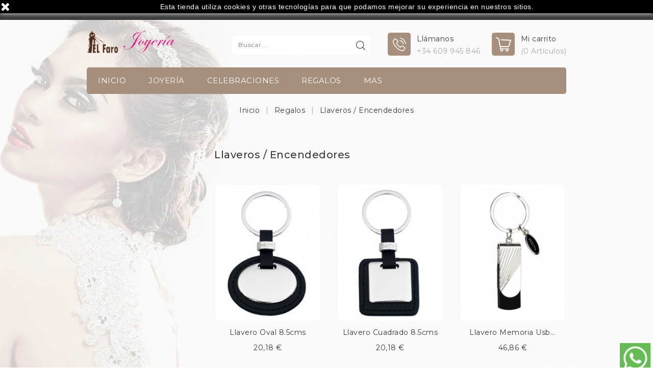

--- FILE ---
content_type: text/html; charset=utf-8
request_url: https://joyeriaelfaro.com/517-llaveros-encendedores
body_size: 15617
content:
<!doctype html>
<html lang="es">

  <head>
    
      
<meta charset="utf-8">


<meta http-equiv="x-ua-compatible" content="ie=edge">



  <title>Llaveros / Encendedores</title>
  <meta name="description" content="">
  <meta name="keywords" content="">
        <link rel="canonical" href="https://joyeriaelfaro.com/517-llaveros-encendedores">
  


<meta name="viewport" content="width=device-width, initial-scale=1">



<link rel="icon" type="image/vnd.microsoft.icon" href="/img/favicon.ico?1591868649">
<link rel="shortcut icon" type="image/x-icon" href="/img/favicon.ico?1591868649">

<!-- Template added -->

<link href="https://fonts.googleapis.com/css?family=Montserrat:400,500" rel="stylesheet">


    <link rel="stylesheet" href="https://joyeriaelfaro.com/themes/sparkal/assets/cache/theme-7a3610610.css" type="text/css" media="all">




  

  <script type="text/javascript">
        var prestashop = {"cart":{"products":[],"totals":{"total":{"type":"total","label":"Total","amount":0,"value":"0,00\u00a0\u20ac"},"total_including_tax":{"type":"total","label":"Total (impuestos incl.)","amount":0,"value":"0,00\u00a0\u20ac"},"total_excluding_tax":{"type":"total","label":"Total (impuestos excl.)","amount":0,"value":"0,00\u00a0\u20ac"}},"subtotals":{"products":{"type":"products","label":"Subtotal","amount":0,"value":"0,00\u00a0\u20ac"},"discounts":null,"shipping":{"type":"shipping","label":"Transporte","amount":0,"value":"Gratis"},"tax":{"type":"tax","label":"Impuestos incluidos","amount":0,"value":"0,00\u00a0\u20ac"}},"products_count":0,"summary_string":"0 art\u00edculos","vouchers":{"allowed":1,"added":[]},"discounts":[{"id_cart_rule":"10","id_customer":"0","date_from":"2020-04-02 20:00:00","date_to":"2026-03-31 20:00:00","description":"","quantity":"427","quantity_per_user":"1","priority":"1","partial_use":"1","code":"BIENVENIDA 5","minimum_amount":"70.00","minimum_amount_tax":"1","minimum_amount_currency":"1","minimum_amount_shipping":"0","country_restriction":"0","carrier_restriction":"0","group_restriction":"0","cart_rule_restriction":"0","product_restriction":"0","shop_restriction":"0","free_shipping":"0","reduction_percent":"5.00","reduction_exclude_special":"0","reduction_amount":"0.00","reduction_tax":"0","reduction_currency":"1","reduction_product":"0","gift_product":"0","gift_product_attribute":"0","highlight":"1","active":"1","date_add":"2020-04-02 20:26:34","date_upd":"2026-01-15 18:53:55","id_lang":"1","name":"5% de descuento en compras superiores a 70\u20ac","quantity_for_user":1}],"minimalPurchase":0,"minimalPurchaseRequired":""},"currency":{"name":"Euro","iso_code":"EUR","iso_code_num":"978","sign":"\u20ac"},"customer":{"lastname":null,"firstname":null,"email":null,"birthday":null,"newsletter":null,"newsletter_date_add":null,"optin":null,"website":null,"company":null,"siret":null,"ape":null,"is_logged":false,"gender":{"type":null,"name":null},"addresses":[]},"language":{"name":"Espa\u00f1ol (Spanish)","iso_code":"es","locale":"es-ES","language_code":"es-es","is_rtl":"0","date_format_lite":"d\/m\/Y","date_format_full":"d\/m\/Y H:i:s","id":1},"page":{"title":"","canonical":"https:\/\/joyeriaelfaro.com\/517-llaveros-encendedores","meta":{"title":"Llaveros \/ Encendedores","description":"","keywords":"","robots":"index"},"page_name":"category","body_classes":{"lang-es":true,"lang-rtl":false,"country-ES":true,"currency-EUR":true,"layout-left-column":true,"page-category":true,"tax-display-enabled":true,"category-id-517":true,"category-Llaveros \/ Encendedores":true,"category-id-parent-60":true,"category-depth-level-3":true},"admin_notifications":[]},"shop":{"name":"Purificacion Lema del Rio","logo":"\/img\/joyeria-el-faro-logo-1591868649.jpg","stores_icon":"\/img\/logo_stores.png","favicon":"\/img\/favicon.ico"},"urls":{"base_url":"https:\/\/joyeriaelfaro.com\/","current_url":"https:\/\/joyeriaelfaro.com\/517-llaveros-encendedores","shop_domain_url":"https:\/\/joyeriaelfaro.com","img_ps_url":"https:\/\/joyeriaelfaro.com\/img\/","img_cat_url":"https:\/\/joyeriaelfaro.com\/img\/c\/","img_lang_url":"https:\/\/joyeriaelfaro.com\/img\/l\/","img_prod_url":"https:\/\/joyeriaelfaro.com\/img\/p\/","img_manu_url":"https:\/\/joyeriaelfaro.com\/img\/m\/","img_sup_url":"https:\/\/joyeriaelfaro.com\/img\/su\/","img_ship_url":"https:\/\/joyeriaelfaro.com\/img\/s\/","img_store_url":"https:\/\/joyeriaelfaro.com\/img\/st\/","img_col_url":"https:\/\/joyeriaelfaro.com\/img\/co\/","img_url":"https:\/\/joyeriaelfaro.com\/themes\/sparkal\/assets\/img\/","css_url":"https:\/\/joyeriaelfaro.com\/themes\/sparkal\/assets\/css\/","js_url":"https:\/\/joyeriaelfaro.com\/themes\/sparkal\/assets\/js\/","pic_url":"https:\/\/joyeriaelfaro.com\/upload\/","pages":{"address":"https:\/\/joyeriaelfaro.com\/direccion","addresses":"https:\/\/joyeriaelfaro.com\/direcciones","authentication":"https:\/\/joyeriaelfaro.com\/inicio-sesion","cart":"https:\/\/joyeriaelfaro.com\/carrito","category":"https:\/\/joyeriaelfaro.com\/index.php?controller=category","cms":"https:\/\/joyeriaelfaro.com\/index.php?controller=cms","contact":"https:\/\/joyeriaelfaro.com\/contactanos","discount":"https:\/\/joyeriaelfaro.com\/descuento","guest_tracking":"https:\/\/joyeriaelfaro.com\/seguimiento-cliente-no-registrado","history":"https:\/\/joyeriaelfaro.com\/historial-compra","identity":"https:\/\/joyeriaelfaro.com\/datos-personales","index":"https:\/\/joyeriaelfaro.com\/","my_account":"https:\/\/joyeriaelfaro.com\/mi-cuenta","order_confirmation":"https:\/\/joyeriaelfaro.com\/confirmacion-pedido","order_detail":"https:\/\/joyeriaelfaro.com\/index.php?controller=order-detail","order_follow":"https:\/\/joyeriaelfaro.com\/seguimiento-pedido","order":"https:\/\/joyeriaelfaro.com\/pedido","order_return":"https:\/\/joyeriaelfaro.com\/index.php?controller=order-return","order_slip":"https:\/\/joyeriaelfaro.com\/albaran","pagenotfound":"https:\/\/joyeriaelfaro.com\/pagina-no-ecnontrada","password":"https:\/\/joyeriaelfaro.com\/recuperacion-contrasena","pdf_invoice":"https:\/\/joyeriaelfaro.com\/index.php?controller=pdf-invoice","pdf_order_return":"https:\/\/joyeriaelfaro.com\/index.php?controller=pdf-order-return","pdf_order_slip":"https:\/\/joyeriaelfaro.com\/index.php?controller=pdf-order-slip","prices_drop":"https:\/\/joyeriaelfaro.com\/bajamos-precios","product":"https:\/\/joyeriaelfaro.com\/index.php?controller=product","search":"https:\/\/joyeriaelfaro.com\/buscar","sitemap":"https:\/\/joyeriaelfaro.com\/mapa-web","stores":"https:\/\/joyeriaelfaro.com\/tiendas","supplier":"https:\/\/joyeriaelfaro.com\/proveedor","register":"https:\/\/joyeriaelfaro.com\/inicio-sesion?create_account=1","order_login":"https:\/\/joyeriaelfaro.com\/pedido?login=1"},"alternative_langs":{"es-es":"https:\/\/joyeriaelfaro.com\/517-llaveros-encendedores"},"theme_assets":"\/themes\/sparkal\/assets\/","actions":{"logout":"https:\/\/joyeriaelfaro.com\/?mylogout="},"no_picture_image":{"bySize":{"cart_default":{"url":"https:\/\/joyeriaelfaro.com\/img\/p\/es-default-cart_default.jpg","width":77,"height":100},"small_default":{"url":"https:\/\/joyeriaelfaro.com\/img\/p\/es-default-small_default.jpg","width":77,"height":100},"medium_default":{"url":"https:\/\/joyeriaelfaro.com\/img\/p\/es-default-medium_default.jpg","width":215,"height":281},"home_default":{"url":"https:\/\/joyeriaelfaro.com\/img\/p\/es-default-home_default.jpg","width":215,"height":281},"large_default":{"url":"https:\/\/joyeriaelfaro.com\/img\/p\/es-default-large_default.jpg","width":850,"height":850}},"small":{"url":"https:\/\/joyeriaelfaro.com\/img\/p\/es-default-cart_default.jpg","width":77,"height":100},"medium":{"url":"https:\/\/joyeriaelfaro.com\/img\/p\/es-default-medium_default.jpg","width":215,"height":281},"large":{"url":"https:\/\/joyeriaelfaro.com\/img\/p\/es-default-large_default.jpg","width":850,"height":850},"legend":""}},"configuration":{"display_taxes_label":true,"display_prices_tax_incl":true,"is_catalog":false,"show_prices":true,"opt_in":{"partner":false},"quantity_discount":{"type":"discount","label":"Descuento"},"voucher_enabled":1,"return_enabled":0},"field_required":[],"breadcrumb":{"links":[{"title":"Inicio","url":"https:\/\/joyeriaelfaro.com\/"},{"title":"Regalos","url":"https:\/\/joyeriaelfaro.com\/60-regalos"},{"title":"Llaveros \/ Encendedores","url":"https:\/\/joyeriaelfaro.com\/517-llaveros-encendedores"}],"count":3},"link":{"protocol_link":"https:\/\/","protocol_content":"https:\/\/"},"time":1768593475,"static_token":"348b00ddc801c11a234a62ca680c9ae4","token":"c58ca2399482a734bcdf1638196bc77e"};
        var psr_icon_color = "#F19D76";
      </script>



  
<script type="text/javascript">
	(window.gaDevIds=window.gaDevIds||[]).push('d6YPbH');
	(function(i,s,o,g,r,a,m){i['GoogleAnalyticsObject']=r;i[r]=i[r]||function(){
	(i[r].q=i[r].q||[]).push(arguments)},i[r].l=1*new Date();a=s.createElement(o),
	m=s.getElementsByTagName(o)[0];a.async=1;a.src=g;m.parentNode.insertBefore(a,m)
	})(window,document,'script','https://www.google-analytics.com/analytics.js','ga');

            ga('create', 'UA-116037988-5', 'auto');
                        ga('send', 'pageview');
    
    ga('require', 'ec');
</script>

<script>

function comprobarObservaciones(){
    var comprobante = "";
    if ((jQuery)('#onepagecheckoutps').length != 0) {
        comprobante = (jQuery)('[name="message"]');
    } else {
        comprobante = (jQuery)('[name="delivery_message"]');
    }
    if (comprobante.length != 0) {
        limitarObservaciones(comprobante);
    }
}

function limitarObservaciones(comprobante){
    if(comprobante){
        if ((jQuery)('.originalTextareaInfo').length == 0) {
            var options2 = {
               'maxCharacterSize': 69,
               'originalStyle': 'originalTextareaInfo',
               'warningStyle' : 'warningTextareaInfo',
               'warningNumber': 10,
               'displayFormat': '#input caracteres | #left caracteres restantes | #words palabras'
            };
            comprobante.textareaCount(options2);
        }
    }
}


</script>





    
  </head>

  <body id="category" class="lang-es country-es currency-eur layout-left-column page-category tax-display-enabled category-id-517 category-llaveros-encendedores category-id-parent-60 category-depth-level-3">

    
    
    

    <main>
      
              

      <header id="header">
        
          
  <div class="header-banner">
    
  </div>



<nav class="header-nav">
	<div class="container">
      <div class="nav-inner">  
		<div class="hidden-md-down">
			<div class="left-nav">
				<div id="pstblocktopcms">
	<p><span style="color:#ffffff;">Gastos de envío totalmente gratuitos a Península. A que esperas ?</span></p>
</div>

			</div>
			
			<div class="right-nav">
				<div id="_desktop_user_info">
  <div class="tm_userinfotitle"><i class="fa fa-user-o hidden-lg-up"></i><span class="user-info-icon">Mi cuenta</span><i class="material-icons expand-more hidden-md-down">&#xE5CF;</i></div>
  <div class="user-info">
          <a
        href="https://joyeriaelfaro.com/mi-cuenta"
        title="Log in to your customer account"
        rel="nofollow"
      >
        <i class="material-icons">&#xE899;</i>
        <span class="sign-in">Iniciar sesión</span>
      </a>
      </div>
</div>
			</div>
		</div>
		
		<div class="hidden-lg-up text-xs-center mobile">
			<div class="float-xs-left" id="menu-icon">
				<i class="material-icons menu-open">&#xE5D2;</i>
				<i class="material-icons menu-close">&#xE5CD;</i>			  
			</div>
			<div id="mobile_top_menu_wrapper" class="row hidden-lg-up" style="display:none;">
				<div class="js-top-menu mobile" id="_mobile_top_menu"></div>
				<div id="_mobile_vertical_menu"></div>	
					<div class="js-top-menu-bottom">											
						<div id="_mobile_currency_selector"></div>
						<div id="_mobile_language_selector"></div>
						<div id="_mobile_contact_link"></div>
					</div>
			</div>
			<div class="float-xs-right" id="_mobile_cart"></div>
			<div class="float-xs-right" id="_mobile_user_info"></div>
			<div class="top-logo" id="_mobile_logo"></div>
			<div class="clearfix"></div>
		</div>
      </div>
	</div>
</nav>



	<div class="header-top">
		<div class="container">		
			
			<div class="header_logo hidden-md-down" id="_desktop_logo">
				<a href="https://joyeriaelfaro.com/">
				<img class="logo img-responsive" src="/img/joyeria-el-faro-logo-1591868649.jpg" alt="Purificacion Lema del Rio">
				</a>
			</div>
			<!-- Block search module TOP -->
<div id="search_widget" class="col-lg-1 col-md-5 col-sm-12 search-widget" data-search-controller-url="//joyeriaelfaro.com/buscar">
	<!--<span class="search_button"></span>-->
	<div class="searchtoggle">            
	<form method="get" action="//joyeriaelfaro.com/buscar">
		<input type="hidden" name="controller" value="search">
		<input type="text" name="s" value="" placeholder="Buscar...">
		<button type="submit">			
			<span class="tc-search-icon"></span>
		</button>
	</form>
	</div>
</div>
<!-- /Block search module TOP -->
<div id="_desktop_cart">
  <div class="blockcart cart-preview inactive" data-refresh-url="//joyeriaelfaro.com/module/ps_shoppingcart/ajax">
    <div class="header blockcart-header dropdown js-dropdown">
		 
			<a rel="nofollow" href="//joyeriaelfaro.com/carrito?action=show" class="cart-icon"  data-toggle="dropdown" aria-haspopup="true" aria-expanded="false"> 							
				<span class="cart-icon-image hidden-md-down"></span>
				<span class="cart-detail-block">
 				<span class="cart-title hidden-md-down">Mi carrito</span>				
				<span class="cart-products-count hidden-md-down">
									(0 Artículos)
								</span>	
				<span class="cart-item-count hidden-lg-up">				
					<span class="cart-item">0</span>			
				</span>
				</span>	
			</a>
		 
		 
		
	      </div>
  </div>
</div>
 
<div id="pstblocktopcontact" class="hidden-md-down">
<div class="pst-block-top-contact hidden-md-down">
		
   <ul>
      <li class="pst-contact-item">
         <div class="contact-icon-block"><span class="contact-icon mobile">&nbsp</span></div>
         <div class="contact-details"><span class="contact-title">Llámanos</span> <span class="contact-number">+34 609 945 846</span></div>
      </li>
   </ul>
</div>
</div>

 

			</div>
		</div>	

<div class="nav-bar">
  <div class="container">
  	

<div class="menu tc-top-menu col-lg-11 col-md-7 js-top-menu position-static hidden-md-down" id="_desktop_top_menu">	
    	
          <ul class="top-menu" id="top-menu" data-depth="0">
                    <li class="link" id="lnk-inicio">
                          <a
                class="dropdown-item"
                href="https://joyeriaelfaro.com" data-depth="0"
                              >
                                INICIO
              </a>
                          </li>
                    <li class="category" id="category-14">
                          <a
                class="dropdown-item"
                href="https://joyeriaelfaro.com/14-joyeria" data-depth="0"
                              >
                                                                      <span class="float-xs-right hidden-lg-up">
                    <span data-target="#top_sub_menu_51903" data-toggle="collapse" class="navbar-toggler collapse-icons">
                      <i class="material-icons add">&#xE145;</i>
                  	  <i class="material-icons remove">&#xE15B;</i>
                    </span>
                  </span>
                                Joyería
              </a>
                            <div  class="popover sub-menu js-sub-menu collapse" id="top_sub_menu_51903">
                
          <ul class="top-menu"  data-depth="1">
                    <li class="category" id="category-20">
                          <a
                class="dropdown-item dropdown-submenu"
                href="https://joyeriaelfaro.com/20-anillos-oro-18k" data-depth="1"
                              >
                                                                      <span class="float-xs-right hidden-lg-up">
                    <span data-target="#top_sub_menu_76949" data-toggle="collapse" class="navbar-toggler collapse-icons">
                      <i class="material-icons add">&#xE145;</i>
                  	  <i class="material-icons remove">&#xE15B;</i>
                    </span>
                  </span>
                                Anillos
              </a>
                            <div  class="collapse" id="top_sub_menu_76949">
                
          <ul class="top-menu"  data-depth="2">
                    <li class="category" id="category-774">
                          <a
                class="dropdown-item"
                href="https://joyeriaelfaro.com/774-anillos-comunion-oro-18k" data-depth="2"
                              >
                                Anillos Comunión
              </a>
                          </li>
                    <li class="category" id="category-696">
                          <a
                class="dropdown-item"
                href="https://joyeriaelfaro.com/696-alianzas-oro-18k" data-depth="2"
                              >
                                                                      <span class="float-xs-right hidden-lg-up">
                    <span data-target="#top_sub_menu_71805" data-toggle="collapse" class="navbar-toggler collapse-icons">
                      <i class="material-icons add">&#xE145;</i>
                  	  <i class="material-icons remove">&#xE15B;</i>
                    </span>
                  </span>
                                Alianzas
              </a>
                            <div  class="collapse" id="top_sub_menu_71805">
                
          <ul class="top-menu"  data-depth="3">
                    <li class="category" id="category-731">
                          <a
                class="dropdown-item"
                href="https://joyeriaelfaro.com/731-oro-amarillo-alianzas" data-depth="3"
                              >
                                Oro Amarillo
              </a>
                          </li>
                    <li class="category" id="category-733">
                          <a
                class="dropdown-item"
                href="https://joyeriaelfaro.com/733-oro-bicolor-alianzas" data-depth="3"
                              >
                                Oro Bicolor
              </a>
                          </li>
                    <li class="category" id="category-732">
                          <a
                class="dropdown-item"
                href="https://joyeriaelfaro.com/732-oro-blanco-alianzas" data-depth="3"
                              >
                                Oro Blanco
              </a>
                          </li>
                    <li class="category" id="category-734">
                          <a
                class="dropdown-item"
                href="https://joyeriaelfaro.com/734-oro-rosa-alianzas" data-depth="3"
                              >
                                Oro Rosa
              </a>
                          </li>
              </ul>
    
				<div class="menu-banners">				  
				  				  
				</div>
              </div>
                          </li>
                    <li class="category" id="category-781">
                          <a
                class="dropdown-item"
                href="https://joyeriaelfaro.com/781-alianzas-anillos-plata" data-depth="2"
                              >
                                Alianzas Plata
              </a>
                          </li>
                    <li class="category" id="category-712">
                          <a
                class="dropdown-item"
                href="https://joyeriaelfaro.com/712-sellos-para-hombre-oro-18k" data-depth="2"
                              >
                                Sellos
              </a>
                          </li>
                    <li class="category" id="category-751">
                          <a
                class="dropdown-item"
                href="https://joyeriaelfaro.com/751-solitarios-anillos-oro-hombre" data-depth="2"
                              >
                                Solitarios Hombre
              </a>
                          </li>
                    <li class="category" id="category-698">
                          <a
                class="dropdown-item"
                href="https://joyeriaelfaro.com/698-solitarios-anillos-oro-mujer" data-depth="2"
                              >
                                Solitarios Mujer
              </a>
                          </li>
                    <li class="category" id="category-697">
                          <a
                class="dropdown-item"
                href="https://joyeriaelfaro.com/697-sortijas-oro-18k" data-depth="2"
                              >
                                                                      <span class="float-xs-right hidden-lg-up">
                    <span data-target="#top_sub_menu_39368" data-toggle="collapse" class="navbar-toggler collapse-icons">
                      <i class="material-icons add">&#xE145;</i>
                  	  <i class="material-icons remove">&#xE15B;</i>
                    </span>
                  </span>
                                Sortijas
              </a>
                            <div  class="collapse" id="top_sub_menu_39368">
                
          <ul class="top-menu"  data-depth="3">
                    <li class="category" id="category-752">
                          <a
                class="dropdown-item"
                href="https://joyeriaelfaro.com/752-oro-amarillo-sortijas-mujer" data-depth="3"
                              >
                                Oro Amarillo
              </a>
                          </li>
                    <li class="category" id="category-754">
                          <a
                class="dropdown-item"
                href="https://joyeriaelfaro.com/754-oro-bicolor-sortijas-mujer" data-depth="3"
                              >
                                Oro Bicolor
              </a>
                          </li>
                    <li class="category" id="category-753">
                          <a
                class="dropdown-item"
                href="https://joyeriaelfaro.com/753-oro-blanco-sortijas-mujer" data-depth="3"
                              >
                                Oro Blanco
              </a>
                          </li>
                    <li class="category" id="category-755">
                          <a
                class="dropdown-item"
                href="https://joyeriaelfaro.com/755-oro-rosa-sortijas-mujer" data-depth="3"
                              >
                                Oro Rosa
              </a>
                          </li>
              </ul>
    
				<div class="menu-banners">				  
				  				  
				</div>
              </div>
                          </li>
              </ul>
    
				<div class="menu-banners">				  
				  				  
				</div>
              </div>
                          </li>
                    <li class="category" id="category-26">
                          <a
                class="dropdown-item dropdown-submenu"
                href="https://joyeriaelfaro.com/26-broches-oro-18k" data-depth="1"
                              >
                                Broches
              </a>
                          </li>
                    <li class="category" id="category-22">
                          <a
                class="dropdown-item dropdown-submenu"
                href="https://joyeriaelfaro.com/22-cadenas-oro-18k" data-depth="1"
                              >
                                                                      <span class="float-xs-right hidden-lg-up">
                    <span data-target="#top_sub_menu_94483" data-toggle="collapse" class="navbar-toggler collapse-icons">
                      <i class="material-icons add">&#xE145;</i>
                  	  <i class="material-icons remove">&#xE15B;</i>
                    </span>
                  </span>
                                Cadenas
              </a>
                            <div  class="collapse" id="top_sub_menu_94483">
                
          <ul class="top-menu"  data-depth="2">
                    <li class="category" id="category-723">
                          <a
                class="dropdown-item"
                href="https://joyeriaelfaro.com/723-oro-amarillo-cadenas" data-depth="2"
                              >
                                Oro Amarillo
              </a>
                          </li>
                    <li class="category" id="category-724">
                          <a
                class="dropdown-item"
                href="https://joyeriaelfaro.com/724-oro-blanco-cadenas" data-depth="2"
                              >
                                Oro Blanco
              </a>
                          </li>
                    <li class="category" id="category-725">
                          <a
                class="dropdown-item"
                href="https://joyeriaelfaro.com/725-oro-bicolor-cadenas" data-depth="2"
                              >
                                Oro Bicolor
              </a>
                          </li>
                    <li class="category" id="category-762">
                          <a
                class="dropdown-item"
                href="https://joyeriaelfaro.com/762-oro-rosa-cadenas" data-depth="2"
                              >
                                Oro Rosa
              </a>
                          </li>
              </ul>
    
				<div class="menu-banners">				  
				  				  
				</div>
              </div>
                          </li>
                    <li class="category" id="category-726">
                          <a
                class="dropdown-item dropdown-submenu"
                href="https://joyeriaelfaro.com/726-chapas-oro-18k" data-depth="1"
                              >
                                Chapas
              </a>
                          </li>
                    <li class="category" id="category-23">
                          <a
                class="dropdown-item dropdown-submenu"
                href="https://joyeriaelfaro.com/23-colgantes-oro-plata-baratos" data-depth="1"
                              >
                                                                      <span class="float-xs-right hidden-lg-up">
                    <span data-target="#top_sub_menu_74253" data-toggle="collapse" class="navbar-toggler collapse-icons">
                      <i class="material-icons add">&#xE145;</i>
                  	  <i class="material-icons remove">&#xE15B;</i>
                    </span>
                  </span>
                                Colgantes
              </a>
                            <div  class="collapse" id="top_sub_menu_74253">
                
          <ul class="top-menu"  data-depth="2">
                    <li class="category" id="category-727">
                          <a
                class="dropdown-item"
                href="https://joyeriaelfaro.com/727-oro-amarillo-colgantes" data-depth="2"
                              >
                                Oro Amarillo
              </a>
                          </li>
                    <li class="category" id="category-728">
                          <a
                class="dropdown-item"
                href="https://joyeriaelfaro.com/728-oro-blanco-colgantes" data-depth="2"
                              >
                                Oro Blanco
              </a>
                          </li>
                    <li class="category" id="category-729">
                          <a
                class="dropdown-item"
                href="https://joyeriaelfaro.com/729-oro-bicolor-colgantes" data-depth="2"
                              >
                                Oro Bicolor
              </a>
                          </li>
                    <li class="category" id="category-757">
                          <a
                class="dropdown-item"
                href="https://joyeriaelfaro.com/757-oro-rosa-colgante" data-depth="2"
                              >
                                Oro Rosa
              </a>
                          </li>
              </ul>
    
				<div class="menu-banners">				  
				  				  
				</div>
              </div>
                          </li>
                    <li class="category" id="category-24">
                          <a
                class="dropdown-item dropdown-submenu"
                href="https://joyeriaelfaro.com/24-complementos" data-depth="1"
                              >
                                Complementos
              </a>
                          </li>
                    <li class="category" id="category-25">
                          <a
                class="dropdown-item dropdown-submenu"
                href="https://joyeriaelfaro.com/25-gargantillas-oro-18k" data-depth="1"
                              >
                                                                      <span class="float-xs-right hidden-lg-up">
                    <span data-target="#top_sub_menu_98222" data-toggle="collapse" class="navbar-toggler collapse-icons">
                      <i class="material-icons add">&#xE145;</i>
                  	  <i class="material-icons remove">&#xE15B;</i>
                    </span>
                  </span>
                                Gargantillas
              </a>
                            <div  class="collapse" id="top_sub_menu_98222">
                
          <ul class="top-menu"  data-depth="2">
                    <li class="category" id="category-771">
                          <a
                class="dropdown-item"
                href="https://joyeriaelfaro.com/771-oro-gargantilla" data-depth="2"
                              >
                                Oro
              </a>
                          </li>
                    <li class="category" id="category-772">
                          <a
                class="dropdown-item"
                href="https://joyeriaelfaro.com/772-varios-gargantillas" data-depth="2"
                              >
                                Varios
              </a>
                          </li>
              </ul>
    
				<div class="menu-banners">				  
				  				  
				</div>
              </div>
                          </li>
                    <li class="category" id="category-730">
                          <a
                class="dropdown-item dropdown-submenu"
                href="https://joyeriaelfaro.com/730-cruces-oro" data-depth="1"
                              >
                                                                      <span class="float-xs-right hidden-lg-up">
                    <span data-target="#top_sub_menu_95596" data-toggle="collapse" class="navbar-toggler collapse-icons">
                      <i class="material-icons add">&#xE145;</i>
                  	  <i class="material-icons remove">&#xE15B;</i>
                    </span>
                  </span>
                                Cruces
              </a>
                            <div  class="collapse" id="top_sub_menu_95596">
                
          <ul class="top-menu"  data-depth="2">
                    <li class="category" id="category-758">
                          <a
                class="dropdown-item"
                href="https://joyeriaelfaro.com/758-oro-amarillo-cruces" data-depth="2"
                              >
                                Oro Amarillo
              </a>
                          </li>
                    <li class="category" id="category-759">
                          <a
                class="dropdown-item"
                href="https://joyeriaelfaro.com/759-oro-bicolor-cruces" data-depth="2"
                              >
                                Oro Bicolor
              </a>
                          </li>
                    <li class="category" id="category-760">
                          <a
                class="dropdown-item"
                href="https://joyeriaelfaro.com/760-oro-blanco-cruces" data-depth="2"
                              >
                                Oro Blanco
              </a>
                          </li>
                    <li class="category" id="category-761">
                          <a
                class="dropdown-item"
                href="https://joyeriaelfaro.com/761-oro-rosa-cruces" data-depth="2"
                              >
                                Oro Rosa
              </a>
                          </li>
              </ul>
    
				<div class="menu-banners">				  
				  				  
				</div>
              </div>
                          </li>
                    <li class="category" id="category-18">
                          <a
                class="dropdown-item dropdown-submenu"
                href="https://joyeriaelfaro.com/18-diamantes-joyeria" data-depth="1"
                              >
                                Diamantes
              </a>
                          </li>
                    <li class="category" id="category-735">
                          <a
                class="dropdown-item dropdown-submenu"
                href="https://joyeriaelfaro.com/735-imperdibles-bebe-oro-18k" data-depth="1"
                              >
                                Imperdibles Bebé
              </a>
                          </li>
                    <li class="category" id="category-39">
                          <a
                class="dropdown-item dropdown-submenu"
                href="https://joyeriaelfaro.com/39-juego" data-depth="1"
                              >
                                Juego 
              </a>
                          </li>
                    <li class="category" id="category-541">
                          <a
                class="dropdown-item dropdown-submenu"
                href="https://joyeriaelfaro.com/541-llamador-de-angeles" data-depth="1"
                              >
                                Llamador de Ángeles
              </a>
                          </li>
                    <li class="category" id="category-736">
                          <a
                class="dropdown-item dropdown-submenu"
                href="https://joyeriaelfaro.com/736-medallas-oro-18k" data-depth="1"
                              >
                                                                      <span class="float-xs-right hidden-lg-up">
                    <span data-target="#top_sub_menu_62505" data-toggle="collapse" class="navbar-toggler collapse-icons">
                      <i class="material-icons add">&#xE145;</i>
                  	  <i class="material-icons remove">&#xE15B;</i>
                    </span>
                  </span>
                                Medallas
              </a>
                            <div  class="collapse" id="top_sub_menu_62505">
                
          <ul class="top-menu"  data-depth="2">
                    <li class="category" id="category-737">
                          <a
                class="dropdown-item"
                href="https://joyeriaelfaro.com/737-oro-amarillo-medallas" data-depth="2"
                              >
                                Oro Amarillo
              </a>
                          </li>
                    <li class="category" id="category-738">
                          <a
                class="dropdown-item"
                href="https://joyeriaelfaro.com/738-oro-bicolor-medallas" data-depth="2"
                              >
                                Oro Bicolor
              </a>
                          </li>
              </ul>
    
				<div class="menu-banners">				  
				  				  
				</div>
              </div>
                          </li>
                    <li class="category" id="category-19">
                          <a
                class="dropdown-item dropdown-submenu"
                href="https://joyeriaelfaro.com/19-pendientes-mujer-hombre" data-depth="1"
                              >
                                                                      <span class="float-xs-right hidden-lg-up">
                    <span data-target="#top_sub_menu_86386" data-toggle="collapse" class="navbar-toggler collapse-icons">
                      <i class="material-icons add">&#xE145;</i>
                  	  <i class="material-icons remove">&#xE15B;</i>
                    </span>
                  </span>
                                Pendientes
              </a>
                            <div  class="collapse" id="top_sub_menu_86386">
                
          <ul class="top-menu"  data-depth="2">
                    <li class="category" id="category-739">
                          <a
                class="dropdown-item"
                href="https://joyeriaelfaro.com/739-aros-oro-18k" data-depth="2"
                              >
                                                                      <span class="float-xs-right hidden-lg-up">
                    <span data-target="#top_sub_menu_67643" data-toggle="collapse" class="navbar-toggler collapse-icons">
                      <i class="material-icons add">&#xE145;</i>
                  	  <i class="material-icons remove">&#xE15B;</i>
                    </span>
                  </span>
                                Aros
              </a>
                            <div  class="collapse" id="top_sub_menu_67643">
                
          <ul class="top-menu"  data-depth="3">
                    <li class="category" id="category-740">
                          <a
                class="dropdown-item"
                href="https://joyeriaelfaro.com/740-oro-amarillo-aros" data-depth="3"
                              >
                                Oro Amarillo
              </a>
                          </li>
                    <li class="category" id="category-741">
                          <a
                class="dropdown-item"
                href="https://joyeriaelfaro.com/741-oro-blanco-aros" data-depth="3"
                              >
                                Oro Blanco
              </a>
                          </li>
                    <li class="category" id="category-742">
                          <a
                class="dropdown-item"
                href="https://joyeriaelfaro.com/742-oro-bicolor-aros" data-depth="3"
                              >
                                Oro Bicolor
              </a>
                          </li>
              </ul>
    
				<div class="menu-banners">				  
				  				  
				</div>
              </div>
                          </li>
                    <li class="category" id="category-478">
                          <a
                class="dropdown-item"
                href="https://joyeriaelfaro.com/478-bebe-pendientes-oro-18k" data-depth="2"
                              >
                                Bebe
              </a>
                          </li>
                    <li class="category" id="category-773">
                          <a
                class="dropdown-item"
                href="https://joyeriaelfaro.com/773-pendientes-comunion-oro-18k" data-depth="2"
                              >
                                Pendientes Comunión
              </a>
                          </li>
                    <li class="category" id="category-743">
                          <a
                class="dropdown-item"
                href="https://joyeriaelfaro.com/743-cortos-pendientes-oro" data-depth="2"
                              >
                                                                      <span class="float-xs-right hidden-lg-up">
                    <span data-target="#top_sub_menu_49028" data-toggle="collapse" class="navbar-toggler collapse-icons">
                      <i class="material-icons add">&#xE145;</i>
                  	  <i class="material-icons remove">&#xE15B;</i>
                    </span>
                  </span>
                                Cortos
              </a>
                            <div  class="collapse" id="top_sub_menu_49028">
                
          <ul class="top-menu"  data-depth="3">
                    <li class="category" id="category-744">
                          <a
                class="dropdown-item"
                href="https://joyeriaelfaro.com/744-oro-amarillo-pendientes-cortos" data-depth="3"
                              >
                                Oro Amarillo
              </a>
                          </li>
                    <li class="category" id="category-745">
                          <a
                class="dropdown-item"
                href="https://joyeriaelfaro.com/745-oro-blanco-pendientes-cortos" data-depth="3"
                              >
                                Oro Blanco
              </a>
                          </li>
                    <li class="category" id="category-746">
                          <a
                class="dropdown-item"
                href="https://joyeriaelfaro.com/746-oro-bicolor-pendientes-cortos" data-depth="3"
                              >
                                Oro Bicolor
              </a>
                          </li>
              </ul>
    
				<div class="menu-banners">				  
				  				  
				</div>
              </div>
                          </li>
                    <li class="category" id="category-747">
                          <a
                class="dropdown-item"
                href="https://joyeriaelfaro.com/747-largos-pendientes-oro-18k" data-depth="2"
                              >
                                                                      <span class="float-xs-right hidden-lg-up">
                    <span data-target="#top_sub_menu_52766" data-toggle="collapse" class="navbar-toggler collapse-icons">
                      <i class="material-icons add">&#xE145;</i>
                  	  <i class="material-icons remove">&#xE15B;</i>
                    </span>
                  </span>
                                Largos
              </a>
                            <div  class="collapse" id="top_sub_menu_52766">
                
          <ul class="top-menu"  data-depth="3">
                    <li class="category" id="category-748">
                          <a
                class="dropdown-item"
                href="https://joyeriaelfaro.com/748-oro-amarillo-pendientes-largos" data-depth="3"
                              >
                                Oro Amarillo
              </a>
                          </li>
                    <li class="category" id="category-749">
                          <a
                class="dropdown-item"
                href="https://joyeriaelfaro.com/749-oro-blanco-pendientes-largos" data-depth="3"
                              >
                                Oro Blanco
              </a>
                          </li>
                    <li class="category" id="category-750">
                          <a
                class="dropdown-item"
                href="https://joyeriaelfaro.com/750-oro-bicolor-pendientes-largos" data-depth="3"
                              >
                                Oro Bicolor
              </a>
                          </li>
              </ul>
    
				<div class="menu-banners">				  
				  				  
				</div>
              </div>
                          </li>
              </ul>
    
				<div class="menu-banners">				  
				  				  
				</div>
              </div>
                          </li>
                    <li class="category" id="category-756">
                          <a
                class="dropdown-item dropdown-submenu"
                href="https://joyeriaelfaro.com/756-piercing-oro-18k" data-depth="1"
                              >
                                Piercing
              </a>
                          </li>
                    <li class="category" id="category-21">
                          <a
                class="dropdown-item dropdown-submenu"
                href="https://joyeriaelfaro.com/21-pulseras-oro-plata" data-depth="1"
                              >
                                                                      <span class="float-xs-right hidden-lg-up">
                    <span data-target="#top_sub_menu_48953" data-toggle="collapse" class="navbar-toggler collapse-icons">
                      <i class="material-icons add">&#xE145;</i>
                  	  <i class="material-icons remove">&#xE15B;</i>
                    </span>
                  </span>
                                Pulseras
              </a>
                            <div  class="collapse" id="top_sub_menu_48953">
                
          <ul class="top-menu"  data-depth="2">
                    <li class="category" id="category-768">
                          <a
                class="dropdown-item"
                href="https://joyeriaelfaro.com/768-pulseras-bebe-oro-18k" data-depth="2"
                              >
                                Pulseras Bebé
              </a>
                          </li>
                    <li class="category" id="category-769">
                          <a
                class="dropdown-item"
                href="https://joyeriaelfaro.com/769-pulseras-comunion-oro-18k" data-depth="2"
                              >
                                Pulseras Comunión
              </a>
                          </li>
                    <li class="category" id="category-763">
                          <a
                class="dropdown-item"
                href="https://joyeriaelfaro.com/763-oro-amarillo-pulsera" data-depth="2"
                              >
                                Oro Amarillo
              </a>
                          </li>
                    <li class="category" id="category-764">
                          <a
                class="dropdown-item"
                href="https://joyeriaelfaro.com/764-oro-bicolor-pulsera" data-depth="2"
                              >
                                Oro Bicolor
              </a>
                          </li>
                    <li class="category" id="category-765">
                          <a
                class="dropdown-item"
                href="https://joyeriaelfaro.com/765-oro-blanco-pulsera" data-depth="2"
                              >
                                Oro Blanco
              </a>
                          </li>
                    <li class="category" id="category-767">
                          <a
                class="dropdown-item"
                href="https://joyeriaelfaro.com/767-oro-rosa-pulsera" data-depth="2"
                              >
                                Oro Rosa
              </a>
                          </li>
                    <li class="category" id="category-766">
                          <a
                class="dropdown-item"
                href="https://joyeriaelfaro.com/766-oro-tricolor-pulsera" data-depth="2"
                              >
                                Oro Tricolor
              </a>
                          </li>
              </ul>
    
				<div class="menu-banners">				  
				  				  
				</div>
              </div>
                          </li>
              </ul>
    
				<div class="menu-banners">				  
				  				  
				</div>
              </div>
                          </li>
                    <li class="category" id="category-16">
                          <a
                class="dropdown-item"
                href="https://joyeriaelfaro.com/16-celebraciones-bodas" data-depth="0"
                              >
                                                                      <span class="float-xs-right hidden-lg-up">
                    <span data-target="#top_sub_menu_73942" data-toggle="collapse" class="navbar-toggler collapse-icons">
                      <i class="material-icons add">&#xE145;</i>
                  	  <i class="material-icons remove">&#xE15B;</i>
                    </span>
                  </span>
                                Celebraciones
              </a>
                            <div  class="popover sub-menu js-sub-menu collapse" id="top_sub_menu_73942">
                
          <ul class="top-menu"  data-depth="1">
                    <li class="category" id="category-61">
                          <a
                class="dropdown-item dropdown-submenu"
                href="https://joyeriaelfaro.com/61-bodas-novios" data-depth="1"
                              >
                                                                      <span class="float-xs-right hidden-lg-up">
                    <span data-target="#top_sub_menu_41059" data-toggle="collapse" class="navbar-toggler collapse-icons">
                      <i class="material-icons add">&#xE145;</i>
                  	  <i class="material-icons remove">&#xE15B;</i>
                    </span>
                  </span>
                                Bodas Novios
              </a>
                            <div  class="collapse" id="top_sub_menu_41059">
                
          <ul class="top-menu"  data-depth="2">
                    <li class="category" id="category-616">
                          <a
                class="dropdown-item"
                href="https://joyeriaelfaro.com/616-arras-boda" data-depth="2"
                              >
                                Arras Boda
              </a>
                          </li>
                    <li class="category" id="category-617">
                          <a
                class="dropdown-item"
                href="https://joyeriaelfaro.com/617-album-fotos" data-depth="2"
                              >
                                Álbum Fotos
              </a>
                          </li>
                    <li class="category" id="category-618">
                          <a
                class="dropdown-item"
                href="https://joyeriaelfaro.com/618-bandejas" data-depth="2"
                              >
                                Bandejas
              </a>
                          </li>
                    <li class="category" id="category-619">
                          <a
                class="dropdown-item"
                href="https://joyeriaelfaro.com/619-bomboneras" data-depth="2"
                              >
                                Bomboneras
              </a>
                          </li>
                    <li class="category" id="category-620">
                          <a
                class="dropdown-item"
                href="https://joyeriaelfaro.com/620-cajas-joyeros" data-depth="2"
                              >
                                Cajas Joyeros
              </a>
                          </li>
                    <li class="category" id="category-621">
                          <a
                class="dropdown-item"
                href="https://joyeriaelfaro.com/621-copas-novios" data-depth="2"
                              >
                                Copas Novios
              </a>
                          </li>
                    <li class="category" id="category-622">
                          <a
                class="dropdown-item"
                href="https://joyeriaelfaro.com/622-jarrones-cristal" data-depth="2"
                              >
                                Jarrones Cristal
              </a>
                          </li>
                    <li class="category" id="category-623">
                          <a
                class="dropdown-item"
                href="https://joyeriaelfaro.com/623-marcos-fotos" data-depth="2"
                              >
                                Marcos Fotos
              </a>
                          </li>
                    <li class="category" id="category-624">
                          <a
                class="dropdown-item"
                href="https://joyeriaelfaro.com/624-placas-grabadas" data-depth="2"
                              >
                                Placas Grabadas
              </a>
                          </li>
                    <li class="category" id="category-625">
                          <a
                class="dropdown-item"
                href="https://joyeriaelfaro.com/625-relojes" data-depth="2"
                              >
                                Relojes
              </a>
                          </li>
              </ul>
    
				<div class="menu-banners">				  
				  				  
				</div>
              </div>
                          </li>
                    <li class="category" id="category-514">
                          <a
                class="dropdown-item dropdown-submenu"
                href="https://joyeriaelfaro.com/514-bodas-de-plata" data-depth="1"
                              >
                                                                      <span class="float-xs-right hidden-lg-up">
                    <span data-target="#top_sub_menu_53131" data-toggle="collapse" class="navbar-toggler collapse-icons">
                      <i class="material-icons add">&#xE145;</i>
                  	  <i class="material-icons remove">&#xE15B;</i>
                    </span>
                  </span>
                                Bodas de Plata
              </a>
                            <div  class="collapse" id="top_sub_menu_53131">
                
          <ul class="top-menu"  data-depth="2">
                    <li class="category" id="category-626">
                          <a
                class="dropdown-item"
                href="https://joyeriaelfaro.com/626-album-fotos-25" data-depth="2"
                              >
                                Álbum Fotos 25
              </a>
                          </li>
                    <li class="category" id="category-627">
                          <a
                class="dropdown-item"
                href="https://joyeriaelfaro.com/627-bandejas-25" data-depth="2"
                              >
                                Bandejas 25
              </a>
                          </li>
                    <li class="category" id="category-628">
                          <a
                class="dropdown-item"
                href="https://joyeriaelfaro.com/628-bomboneras-25" data-depth="2"
                              >
                                Bomboneras 25
              </a>
                          </li>
                    <li class="category" id="category-629">
                          <a
                class="dropdown-item"
                href="https://joyeriaelfaro.com/629-cajas-joyeros-25" data-depth="2"
                              >
                                Cajas Joyeros 25
              </a>
                          </li>
                    <li class="category" id="category-630">
                          <a
                class="dropdown-item"
                href="https://joyeriaelfaro.com/630-copas-25" data-depth="2"
                              >
                                Copas 25
              </a>
                          </li>
                    <li class="category" id="category-631">
                          <a
                class="dropdown-item"
                href="https://joyeriaelfaro.com/631-jarrones-25" data-depth="2"
                              >
                                Jarrones 25
              </a>
                          </li>
                    <li class="category" id="category-632">
                          <a
                class="dropdown-item"
                href="https://joyeriaelfaro.com/632-marco-fotos-25" data-depth="2"
                              >
                                Marco Fotos 25
              </a>
                          </li>
                    <li class="category" id="category-633">
                          <a
                class="dropdown-item"
                href="https://joyeriaelfaro.com/633-placas-grabadas-25" data-depth="2"
                              >
                                Placas Grabadas 25
              </a>
                          </li>
                    <li class="category" id="category-634">
                          <a
                class="dropdown-item"
                href="https://joyeriaelfaro.com/634-relojes-25" data-depth="2"
                              >
                                Relojes 25
              </a>
                          </li>
              </ul>
    
				<div class="menu-banners">				  
				  				  
				</div>
              </div>
                          </li>
                    <li class="category" id="category-513">
                          <a
                class="dropdown-item dropdown-submenu"
                href="https://joyeriaelfaro.com/513-bodas-de-oro" data-depth="1"
                              >
                                                                      <span class="float-xs-right hidden-lg-up">
                    <span data-target="#top_sub_menu_7776" data-toggle="collapse" class="navbar-toggler collapse-icons">
                      <i class="material-icons add">&#xE145;</i>
                  	  <i class="material-icons remove">&#xE15B;</i>
                    </span>
                  </span>
                                Bodas de Oro
              </a>
                            <div  class="collapse" id="top_sub_menu_7776">
                
          <ul class="top-menu"  data-depth="2">
                    <li class="category" id="category-608">
                          <a
                class="dropdown-item"
                href="https://joyeriaelfaro.com/608-album-fotos-50" data-depth="2"
                              >
                                Álbum Fotos 50
              </a>
                          </li>
                    <li class="category" id="category-615">
                          <a
                class="dropdown-item"
                href="https://joyeriaelfaro.com/615-bandejas-50" data-depth="2"
                              >
                                Bandejas 50
              </a>
                          </li>
                    <li class="category" id="category-614">
                          <a
                class="dropdown-item"
                href="https://joyeriaelfaro.com/614-bomboneras-50" data-depth="2"
                              >
                                Bomboneras 50
              </a>
                          </li>
                    <li class="category" id="category-611">
                          <a
                class="dropdown-item"
                href="https://joyeriaelfaro.com/611-cajas-joyeros-50" data-depth="2"
                              >
                                Cajas Joyeros 50
              </a>
                          </li>
                    <li class="category" id="category-613">
                          <a
                class="dropdown-item"
                href="https://joyeriaelfaro.com/613-copas-50" data-depth="2"
                              >
                                Copas 50
              </a>
                          </li>
                    <li class="category" id="category-610">
                          <a
                class="dropdown-item"
                href="https://joyeriaelfaro.com/610-jarrones-cristal-50" data-depth="2"
                              >
                                Jarrones Cristal 50
              </a>
                          </li>
                    <li class="category" id="category-606">
                          <a
                class="dropdown-item"
                href="https://joyeriaelfaro.com/606-marco-fotos-50" data-depth="2"
                              >
                                Marco Fotos 50
              </a>
                          </li>
                    <li class="category" id="category-612">
                          <a
                class="dropdown-item"
                href="https://joyeriaelfaro.com/612-placas-grabadas-50" data-depth="2"
                              >
                                Placas Grabadas 50
              </a>
                          </li>
                    <li class="category" id="category-607">
                          <a
                class="dropdown-item"
                href="https://joyeriaelfaro.com/607-relojes-50" data-depth="2"
                              >
                                Relojes 50
              </a>
                          </li>
              </ul>
    
				<div class="menu-banners">				  
				  				  
				</div>
              </div>
                          </li>
                    <li class="category" id="category-583">
                          <a
                class="dropdown-item dropdown-submenu"
                href="https://joyeriaelfaro.com/583-bodas-de-diamante-60-aniversario" data-depth="1"
                              >
                                Bodas de Diamante
              </a>
                          </li>
                    <li class="category" id="category-512">
                          <a
                class="dropdown-item dropdown-submenu"
                href="https://joyeriaelfaro.com/512-comuniones" data-depth="1"
                              >
                                Comuniónes
              </a>
                          </li>
              </ul>
    
				<div class="menu-banners">				  
				  				  
				</div>
              </div>
                          </li>
                    <li class="category" id="category-60">
                          <a
                class="dropdown-item"
                href="https://joyeriaelfaro.com/60-regalos" data-depth="0"
                              >
                                                                      <span class="float-xs-right hidden-lg-up">
                    <span data-target="#top_sub_menu_28389" data-toggle="collapse" class="navbar-toggler collapse-icons">
                      <i class="material-icons add">&#xE145;</i>
                  	  <i class="material-icons remove">&#xE15B;</i>
                    </span>
                  </span>
                                Regalos
              </a>
                            <div  class="popover sub-menu js-sub-menu collapse" id="top_sub_menu_28389">
                
          <ul class="top-menu"  data-depth="1">
                    <li class="category" id="category-535">
                          <a
                class="dropdown-item dropdown-submenu"
                href="https://joyeriaelfaro.com/535-album-fotos" data-depth="1"
                              >
                                Álbum Fotos
              </a>
                          </li>
                    <li class="category" id="category-550">
                          <a
                class="dropdown-item dropdown-submenu"
                href="https://joyeriaelfaro.com/550-bandejas" data-depth="1"
                              >
                                Bandejas
              </a>
                          </li>
                    <li class="category" id="category-516">
                          <a
                class="dropdown-item dropdown-submenu"
                href="https://joyeriaelfaro.com/516-boligrafos" data-depth="1"
                              >
                                Boligrafos
              </a>
                          </li>
                    <li class="category" id="category-534">
                          <a
                class="dropdown-item dropdown-submenu"
                href="https://joyeriaelfaro.com/534-candelabros" data-depth="1"
                              >
                                Candelabros
              </a>
                          </li>
                    <li class="category" id="category-546">
                          <a
                class="dropdown-item dropdown-submenu"
                href="https://joyeriaelfaro.com/546-collares-global" data-depth="1"
                              >
                                Collares Global
              </a>
                          </li>
                    <li class="category" id="category-526">
                          <a
                class="dropdown-item dropdown-submenu"
                href="https://joyeriaelfaro.com/526-centros-y-jarrones" data-depth="1"
                              >
                                Centros y Jarrones
              </a>
                          </li>
                    <li class="category" id="category-532">
                          <a
                class="dropdown-item dropdown-submenu"
                href="https://joyeriaelfaro.com/532-cuadros-iconos" data-depth="1"
                              >
                                Cuadros / Iconos
              </a>
                          </li>
                    <li class="category" id="category-543">
                          <a
                class="dropdown-item dropdown-submenu"
                href="https://joyeriaelfaro.com/543-joyeros" data-depth="1"
                              >
                                Joyeros
              </a>
                          </li>
                    <li class="category" id="category-522">
                          <a
                class="dropdown-item dropdown-submenu"
                href="https://joyeriaelfaro.com/522-figuras" data-depth="1"
                              >
                                Figuras
              </a>
                          </li>
                    <li class="category" id="category-582">
                          <a
                class="dropdown-item dropdown-submenu"
                href="https://joyeriaelfaro.com/582-licenciatura" data-depth="1"
                              >
                                Licenciatura
              </a>
                          </li>
                    <li class="category" id="category-539">
                          <a
                class="dropdown-item dropdown-submenu"
                href="https://joyeriaelfaro.com/539-lamparas-decoracion" data-depth="1"
                              >
                                Lámparas Decoración
              </a>
                          </li>
                    <li class="category current " id="category-517">
                          <a
                class="dropdown-item dropdown-submenu"
                href="https://joyeriaelfaro.com/517-llaveros-encendedores" data-depth="1"
                              >
                                Llaveros / Encendedores
              </a>
                          </li>
                    <li class="category" id="category-545">
                          <a
                class="dropdown-item dropdown-submenu"
                href="https://joyeriaelfaro.com/545-juegos-cristal" data-depth="1"
                              >
                                Juegos Cristal
              </a>
                          </li>
                    <li class="category" id="category-531">
                          <a
                class="dropdown-item dropdown-submenu"
                href="https://joyeriaelfaro.com/531-marco-fotos" data-depth="1"
                              >
                                                                      <span class="float-xs-right hidden-lg-up">
                    <span data-target="#top_sub_menu_44476" data-toggle="collapse" class="navbar-toggler collapse-icons">
                      <i class="material-icons add">&#xE145;</i>
                  	  <i class="material-icons remove">&#xE15B;</i>
                    </span>
                  </span>
                                Marco Fotos
              </a>
                            <div  class="collapse" id="top_sub_menu_44476">
                
          <ul class="top-menu"  data-depth="2">
                    <li class="category" id="category-584">
                          <a
                class="dropdown-item"
                href="https://joyeriaelfaro.com/584-marcos-foto-tamano-9x13" data-depth="2"
                              >
                                Tamaño 9x13
              </a>
                          </li>
                    <li class="category" id="category-585">
                          <a
                class="dropdown-item"
                href="https://joyeriaelfaro.com/585-marcos-foto-tamano-10x15" data-depth="2"
                              >
                                Tamaño 10x15
              </a>
                          </li>
                    <li class="category" id="category-586">
                          <a
                class="dropdown-item"
                href="https://joyeriaelfaro.com/586-marcos-foto-tamano-13x18" data-depth="2"
                              >
                                Tamaño 13x18
              </a>
                          </li>
                    <li class="category" id="category-587">
                          <a
                class="dropdown-item"
                href="https://joyeriaelfaro.com/587-marcos-foto-tamano-15x20" data-depth="2"
                              >
                                Tamaño 15x20
              </a>
                          </li>
                    <li class="category" id="category-588">
                          <a
                class="dropdown-item"
                href="https://joyeriaelfaro.com/588-marcos-foto-tamano-18x24" data-depth="2"
                              >
                                Tamaño 18x24
              </a>
                          </li>
                    <li class="category" id="category-589">
                          <a
                class="dropdown-item"
                href="https://joyeriaelfaro.com/589-marcos-foto-tamano-20x25" data-depth="2"
                              >
                                Tamaño 20x25
              </a>
                          </li>
                    <li class="category" id="category-590">
                          <a
                class="dropdown-item"
                href="https://joyeriaelfaro.com/590-marcos-foto-tamano-20x30" data-depth="2"
                              >
                                Tamaño 20x30
              </a>
                          </li>
                    <li class="category" id="category-579">
                          <a
                class="dropdown-item"
                href="https://joyeriaelfaro.com/579-varios-tamanos" data-depth="2"
                              >
                                Varios Tamaños
              </a>
                          </li>
              </ul>
    
				<div class="menu-banners">				  
				  				  
				</div>
              </div>
                          </li>
                    <li class="category" id="category-580">
                          <a
                class="dropdown-item dropdown-submenu"
                href="https://joyeriaelfaro.com/580-navidad" data-depth="1"
                              >
                                Navidad
              </a>
                          </li>
                    <li class="category" id="category-537">
                          <a
                class="dropdown-item dropdown-submenu"
                href="https://joyeriaelfaro.com/537-pulseras" data-depth="1"
                              >
                                Pulseras
              </a>
                          </li>
                    <li class="category" id="category-523">
                          <a
                class="dropdown-item dropdown-submenu"
                href="https://joyeriaelfaro.com/523-perfumador" data-depth="1"
                              >
                                Perfumador
              </a>
                          </li>
                    <li class="category" id="category-524">
                          <a
                class="dropdown-item dropdown-submenu"
                href="https://joyeriaelfaro.com/524-placas-homenajes" data-depth="1"
                              >
                                                                      <span class="float-xs-right hidden-lg-up">
                    <span data-target="#top_sub_menu_8792" data-toggle="collapse" class="navbar-toggler collapse-icons">
                      <i class="material-icons add">&#xE145;</i>
                  	  <i class="material-icons remove">&#xE15B;</i>
                    </span>
                  </span>
                                Placas Homenajes
              </a>
                            <div  class="collapse" id="top_sub_menu_8792">
                
          <ul class="top-menu"  data-depth="2">
                    <li class="category" id="category-597">
                          <a
                class="dropdown-item"
                href="https://joyeriaelfaro.com/597-bandejas" data-depth="2"
                              >
                                Bandejas
              </a>
                          </li>
                    <li class="category" id="category-829">
                          <a
                class="dropdown-item"
                href="https://joyeriaelfaro.com/829-placas-alpaca" data-depth="2"
                              >
                                Placas Alpaca
              </a>
                          </li>
                    <li class="category" id="category-603">
                          <a
                class="dropdown-item"
                href="https://joyeriaelfaro.com/603-placas-aluminio" data-depth="2"
                              >
                                Placas Aluminio
              </a>
                          </li>
                    <li class="category" id="category-605">
                          <a
                class="dropdown-item"
                href="https://joyeriaelfaro.com/605-placas-bodas" data-depth="2"
                              >
                                Placas Bodas
              </a>
                          </li>
                    <li class="category" id="category-599">
                          <a
                class="dropdown-item"
                href="https://joyeriaelfaro.com/599-placas-cristal" data-depth="2"
                              >
                                Placas Cristal
              </a>
                          </li>
                    <li class="category" id="category-598">
                          <a
                class="dropdown-item"
                href="https://joyeriaelfaro.com/598-platos-homenajes" data-depth="2"
                              >
                                Platos Homenajes
              </a>
                          </li>
                    <li class="category" id="category-602">
                          <a
                class="dropdown-item"
                href="https://joyeriaelfaro.com/602-placas-metacrilato" data-depth="2"
                              >
                                Placas Metacrilato
              </a>
                          </li>
                    <li class="category" id="category-600">
                          <a
                class="dropdown-item"
                href="https://joyeriaelfaro.com/600-placas-pizarra-y-metal" data-depth="2"
                              >
                                Placas Pizarra y Metal
              </a>
                          </li>
                    <li class="category" id="category-828">
                          <a
                class="dropdown-item"
                href="https://joyeriaelfaro.com/828-placas-plata-925-mls" data-depth="2"
                              >
                                Placas Plata 925 mls
              </a>
                          </li>
                    <li class="category" id="category-596">
                          <a
                class="dropdown-item"
                href="https://joyeriaelfaro.com/596-placas-plata-bilaminada" data-depth="2"
                              >
                                Placas Plata Bilaminada
              </a>
                          </li>
                    <li class="category" id="category-604">
                          <a
                class="dropdown-item"
                href="https://joyeriaelfaro.com/604-placa-con-reloj" data-depth="2"
                              >
                                Placa con Reloj
              </a>
                          </li>
                    <li class="category" id="category-601">
                          <a
                class="dropdown-item"
                href="https://joyeriaelfaro.com/601-placas-sublimacion" data-depth="2"
                              >
                                Placas Sublimación
              </a>
                          </li>
              </ul>
    
				<div class="menu-banners">				  
				  				  
				</div>
              </div>
                          </li>
                    <li class="category" id="category-581">
                          <a
                class="dropdown-item dropdown-submenu"
                href="https://joyeriaelfaro.com/581-rosarios" data-depth="1"
                              >
                                Rosarios
              </a>
                          </li>
                    <li class="category" id="category-525">
                          <a
                class="dropdown-item dropdown-submenu"
                href="https://joyeriaelfaro.com/525-relojes-decoracion" data-depth="1"
                              >
                                Relojes Decoración
              </a>
                          </li>
                    <li class="category" id="category-538">
                          <a
                class="dropdown-item dropdown-submenu"
                href="https://joyeriaelfaro.com/538-vaciabolsillo-cajas" data-depth="1"
                              >
                                VaciaBolsillo Cajas
              </a>
                          </li>
              </ul>
    
				<div class="menu-banners">				  
				  				  
				</div>
              </div>
                          </li>
                    <li class="category" id="category-17">
                          <a
                class="dropdown-item"
                href="https://joyeriaelfaro.com/17-bebes" data-depth="0"
                              >
                                                                      <span class="float-xs-right hidden-lg-up">
                    <span data-target="#top_sub_menu_29406" data-toggle="collapse" class="navbar-toggler collapse-icons">
                      <i class="material-icons add">&#xE145;</i>
                  	  <i class="material-icons remove">&#xE15B;</i>
                    </span>
                  </span>
                                Bebés
              </a>
                            <div  class="popover sub-menu js-sub-menu collapse" id="top_sub_menu_29406">
                
          <ul class="top-menu"  data-depth="1">
                    <li class="category" id="category-564">
                          <a
                class="dropdown-item dropdown-submenu"
                href="https://joyeriaelfaro.com/564-album-fotos-infantil" data-depth="1"
                              >
                                Álbum Fotos Infantil
              </a>
                          </li>
                    <li class="category" id="category-467">
                          <a
                class="dropdown-item dropdown-submenu"
                href="https://joyeriaelfaro.com/467-bautizo-regalos" data-depth="1"
                              >
                                Bautizo Regalos
              </a>
                          </li>
                    <li class="category" id="category-533">
                          <a
                class="dropdown-item dropdown-submenu"
                href="https://joyeriaelfaro.com/533-caja-dientes" data-depth="1"
                              >
                                Caja Dientes
              </a>
                          </li>
                    <li class="category" id="category-527">
                          <a
                class="dropdown-item dropdown-submenu"
                href="https://joyeriaelfaro.com/527-carrusel" data-depth="1"
                              >
                                Carrusel
              </a>
                          </li>
                    <li class="category" id="category-542">
                          <a
                class="dropdown-item dropdown-submenu"
                href="https://joyeriaelfaro.com/542-cepillo-peine" data-depth="1"
                              >
                                Cepillo Peine
              </a>
                          </li>
                    <li class="category" id="category-519">
                          <a
                class="dropdown-item dropdown-submenu"
                href="https://joyeriaelfaro.com/519-chupeteros" data-depth="1"
                              >
                                Chupeteros
              </a>
                          </li>
                    <li class="category" id="category-510">
                          <a
                class="dropdown-item dropdown-submenu"
                href="https://joyeriaelfaro.com/510-conchas-bautizo" data-depth="1"
                              >
                                Conchas Bautizo
              </a>
                          </li>
                    <li class="category" id="category-530">
                          <a
                class="dropdown-item dropdown-submenu"
                href="https://joyeriaelfaro.com/530-cubiertos" data-depth="1"
                              >
                                Cubiertos
              </a>
                          </li>
                    <li class="category" id="category-544">
                          <a
                class="dropdown-item dropdown-submenu"
                href="https://joyeriaelfaro.com/544-diarios" data-depth="1"
                              >
                                Diarios
              </a>
                          </li>
                    <li class="category" id="category-518">
                          <a
                class="dropdown-item dropdown-submenu"
                href="https://joyeriaelfaro.com/518-huchas" data-depth="1"
                              >
                                Huchas
              </a>
                          </li>
                    <li class="category" id="category-528">
                          <a
                class="dropdown-item dropdown-submenu"
                href="https://joyeriaelfaro.com/528-luz-nocturna" data-depth="1"
                              >
                                Luz Nocturna
              </a>
                          </li>
                    <li class="category" id="category-520">
                          <a
                class="dropdown-item dropdown-submenu"
                href="https://joyeriaelfaro.com/520-marco-fotos-bebe" data-depth="1"
                              >
                                                                      <span class="float-xs-right hidden-lg-up">
                    <span data-target="#top_sub_menu_53529" data-toggle="collapse" class="navbar-toggler collapse-icons">
                      <i class="material-icons add">&#xE145;</i>
                  	  <i class="material-icons remove">&#xE15B;</i>
                    </span>
                  </span>
                                Marco Fotos Bebé
              </a>
                            <div  class="collapse" id="top_sub_menu_53529">
                
          <ul class="top-menu"  data-depth="2">
                    <li class="category" id="category-591">
                          <a
                class="dropdown-item"
                href="https://joyeriaelfaro.com/591-tamano-9x13" data-depth="2"
                              >
                                Tamaño 9x13
              </a>
                          </li>
                    <li class="category" id="category-595">
                          <a
                class="dropdown-item"
                href="https://joyeriaelfaro.com/595-tamano-10x15" data-depth="2"
                              >
                                Tamaño 10x15
              </a>
                          </li>
                    <li class="category" id="category-592">
                          <a
                class="dropdown-item"
                href="https://joyeriaelfaro.com/592-tamano-13x18" data-depth="2"
                              >
                                Tamaño 13x18
              </a>
                          </li>
                    <li class="category" id="category-594">
                          <a
                class="dropdown-item"
                href="https://joyeriaelfaro.com/594-tamano-15x20" data-depth="2"
                              >
                                Tamaño 15x20
              </a>
                          </li>
                    <li class="category" id="category-593">
                          <a
                class="dropdown-item"
                href="https://joyeriaelfaro.com/593-varios-tamanos" data-depth="2"
                              >
                                Varios Tamaños
              </a>
                          </li>
              </ul>
    
				<div class="menu-banners">				  
				  				  
				</div>
              </div>
                          </li>
                    <li class="category" id="category-540">
                          <a
                class="dropdown-item dropdown-submenu"
                href="https://joyeriaelfaro.com/540-medallon-cuna" data-depth="1"
                              >
                                Medallón Cuna
              </a>
                          </li>
                    <li class="category" id="category-536">
                          <a
                class="dropdown-item dropdown-submenu"
                href="https://joyeriaelfaro.com/536-metro-pared" data-depth="1"
                              >
                                Metro Pared
              </a>
                          </li>
                    <li class="category" id="category-529">
                          <a
                class="dropdown-item dropdown-submenu"
                href="https://joyeriaelfaro.com/529-pinza-chupete" data-depth="1"
                              >
                                Pinza Chupete
              </a>
                          </li>
                    <li class="category" id="category-548">
                          <a
                class="dropdown-item dropdown-submenu"
                href="https://joyeriaelfaro.com/548-sonajeros" data-depth="1"
                              >
                                Sonajeros
              </a>
                          </li>
                    <li class="category" id="category-511">
                          <a
                class="dropdown-item dropdown-submenu"
                href="https://joyeriaelfaro.com/511-relojes-decoracion" data-depth="1"
                              >
                                Relojes Decoración
              </a>
                          </li>
                    <li class="category" id="category-547">
                          <a
                class="dropdown-item dropdown-submenu"
                href="https://joyeriaelfaro.com/547-joyeros-infantiles" data-depth="1"
                              >
                                Joyeros Infantiles
              </a>
                          </li>
              </ul>
    
				<div class="menu-banners">				  
				  				  
				</div>
              </div>
                          </li>
                    <li class="category" id="category-521">
                          <a
                class="dropdown-item"
                href="https://joyeriaelfaro.com/521-top-ventas" data-depth="0"
                              >
                                TOP VENTAS
              </a>
                          </li>
                    <li class="cms-page" id="cms-page-14">
                          <a
                class="dropdown-item"
                href="https://joyeriaelfaro.com/content/14-descuentos-bono-codigo-descuento" data-depth="0"
                              >
                                BONOS DESCUENTO
              </a>
                          </li>
              </ul>
    			
    <div class="clearfix"></div>	
</div>

  </div>
</div>        
      </header>

      
        
<aside id="notifications">
  <div class="container">
    
    
    
      </div>
</aside>
      
      
	 
	
	<div class="container">	
	   
		<nav data-depth="3" class="breadcrumb hidden-sm-down">
  <ol itemscope itemtype="http://schema.org/BreadcrumbList">
          
      <li itemprop="itemListElement" itemscope itemtype="http://schema.org/ListItem">
        <a itemprop="item" href="https://joyeriaelfaro.com/">
          <span itemprop="name">Inicio</span>
        </a>
        <meta itemprop="position" content="1">
      </li>
      
          
      <li itemprop="itemListElement" itemscope itemtype="http://schema.org/ListItem">
        <a itemprop="item" href="https://joyeriaelfaro.com/60-regalos">
          <span itemprop="name">Regalos</span>
        </a>
        <meta itemprop="position" content="2">
      </li>
      
          
      <li itemprop="itemListElement" itemscope itemtype="http://schema.org/ListItem">
        <a itemprop="item" href="https://joyeriaelfaro.com/517-llaveros-encendedores">
          <span itemprop="name">Llaveros / Encendedores</span>
        </a>
        <meta itemprop="position" content="3">
      </li>
      
      </ol>
</nav>
	  				
	  <section id="wrapper">
                    			 
          <div id="columns_inner">
		  
            <div id="left-column" class="col-xs-12 col-sm-4 col-md-3">
              			  	
                          </div>
          

          
  <div id="content-wrapper" class="left-column col-xs-12 col-sm-8 col-md-9 col-lg-9">
   
    
  <section id="main">

    
    <div class="block-category card card-block ">
      
         <div class="category-cover">
          <img src="" alt="">
        </div>
		<h1 class="h1">Llaveros / Encendedores</h1>
	    </div>
	
	<!--<div id="subcategories">
		<h3 class="subcategory-heading">Subcategorías</h3>
		<ul class="clearfix row">
					</ul>
	</div>-->


    <section id="products">
      
        <!--<div id="">
          
            <div id="js-product-list-top" class="row products-selection">
  
  <div class="col-md-8 hidden-md-down total-products">
    <ul class="display hidden-xs grid_list">
		<li id="grid"><a href="#" title="Grid">Grid</a></li>
		<li id="list"><a href="#" title="Lista">Lista</a></li>
	</ul>
	
	      <p>Hay 16 productos.</p>
      </div>
  <div class="col-md-4 sort-select">
    <div class="row sort-by-row">

      
        <span class="col-sm-3 col-md-3 sort-by">Ordenar por:</span>
<div class="col-sm-12 col-xs-12 col-md-9 products-sort-order dropdown">
  <a class="select-title" rel="nofollow" data-toggle="dropdown" aria-haspopup="true" aria-expanded="false">
        <i class="material-icons float-xs-right">&#xE5C5;</i>
  </a>
  <div class="dropdown-menu">
          <a
        rel="nofollow"
        href="https://joyeriaelfaro.com/517-llaveros-encendedores?order=product.position.desc"
        class="select-list js-search-link"
      >
        Relevancia
      </a>
          <a
        rel="nofollow"
        href="https://joyeriaelfaro.com/517-llaveros-encendedores?order=product.name.asc"
        class="select-list js-search-link"
      >
        Nombre, A a Z
      </a>
          <a
        rel="nofollow"
        href="https://joyeriaelfaro.com/517-llaveros-encendedores?order=product.name.desc"
        class="select-list js-search-link"
      >
        Nombre, Z a A
      </a>
          <a
        rel="nofollow"
        href="https://joyeriaelfaro.com/517-llaveros-encendedores?order=product.price.asc"
        class="select-list js-search-link"
      >
        Precio: de más bajo a más alto
      </a>
          <a
        rel="nofollow"
        href="https://joyeriaelfaro.com/517-llaveros-encendedores?order=product.price.desc"
        class="select-list js-search-link"
      >
        Precio, de más alto a más bajo
      </a>
      </div>
</div>
      

          </div>
  </div>
  <div class="col-sm-12 hidden-lg-up showing">
    Encontrados 1-16 de 16 artículo(s)
  </div>
</div>
          
        </div>-->

        
         
            
          
        

        <div id="">
          
            <div id="js-product-list">
	<div class="products row">
		<ul class="product_list grid gridcount"> <!-- removed product_grid-->
							
					<li class="product_item col-xs-12 col-sm-6 col-md-4 col-lg-4 col-xl-3">
						 
<div class="product-miniature js-product-miniature" data-id-product="4034" data-id-product-attribute="0" itemscope itemtype="http://schema.org/Product">
  <div class="thumbnail-container">
    <div class="image-block">
    
      <a href="https://joyeriaelfaro.com/llaveros-encendedores/4034-llavero-oval-85cms.html" class="thumbnail product-thumbnail">
        <img
		  class = "primary-image"
          src = "https://joyeriaelfaro.com/44105-home_default/llavero-oval-85cms.jpg"
          alt = ""
          data-full-size-image-url = "https://joyeriaelfaro.com/44105-large_default/llavero-oval-85cms.jpg"
        >
			<img class="replace-2x img_hover img-responsive secondary-image" src="https://joyeriaelfaro.com/49448-home_default/llavero-oval-85cms.jpg" data-full-size-image-url="https://joyeriaelfaro.com/49448-large_default/llavero-oval-85cms.jpg" alt="" />
		
      </a>
		
		<div class="product-actions">
			<a href="https://joyeriaelfaro.com/llaveros-encendedores/4034-llavero-oval-85cms.html" class="btn btn-primary view-button" title="View Detail">				
				View Detail
				<!--<span class="tc-product-view tc-product-tooltip">View Detail</span>-->
			</a>
            <a href="#" class="quick-view" data-link-action="quickview" title="Quick View">
			Quick view
				<!--<span class="tc-product-quickview tc-product-tooltip">Quick View</span>-->
			</a>				
		</div>	
		
    
	
	
	</div>
	
	  <ul class="product-flags">
			  </ul>
		
 </div>
	
    <div class="product-description">
      
        <h3 class="h3 product-title" itemprop="name"><a href="https://joyeriaelfaro.com/llaveros-encendedores/4034-llavero-oval-85cms.html">Llavero oval 8.5cms</a></h3>
      

      
                  <div class="product-price-and-shipping">
		  <span itemprop="price" class="price">20,18 €</span>
            
                        
            
            
          </div>
              

	    
	        
	    
    	
		
		  <div class="product-detail" itemprop="description"></div>
		

	
		<div class="highlighted-informations no-variants hidden-sm-down">
	
		  
					  
		</div>
	</div>
</div>
					</li>
				
							
					<li class="product_item col-xs-12 col-sm-6 col-md-4 col-lg-4 col-xl-3">
						 
<div class="product-miniature js-product-miniature" data-id-product="4035" data-id-product-attribute="0" itemscope itemtype="http://schema.org/Product">
  <div class="thumbnail-container">
    <div class="image-block">
    
      <a href="https://joyeriaelfaro.com/llaveros-encendedores/4035-llavero-cuadrado-85cms.html" class="thumbnail product-thumbnail">
        <img
		  class = "primary-image"
          src = "https://joyeriaelfaro.com/44106-home_default/llavero-cuadrado-85cms.jpg"
          alt = ""
          data-full-size-image-url = "https://joyeriaelfaro.com/44106-large_default/llavero-cuadrado-85cms.jpg"
        >
			<img class="replace-2x img_hover img-responsive secondary-image" src="https://joyeriaelfaro.com/49449-home_default/llavero-cuadrado-85cms.jpg" data-full-size-image-url="https://joyeriaelfaro.com/49449-large_default/llavero-cuadrado-85cms.jpg" alt="" />
		
      </a>
		
		<div class="product-actions">
			<a href="https://joyeriaelfaro.com/llaveros-encendedores/4035-llavero-cuadrado-85cms.html" class="btn btn-primary view-button" title="View Detail">				
				View Detail
				<!--<span class="tc-product-view tc-product-tooltip">View Detail</span>-->
			</a>
            <a href="#" class="quick-view" data-link-action="quickview" title="Quick View">
			Quick view
				<!--<span class="tc-product-quickview tc-product-tooltip">Quick View</span>-->
			</a>				
		</div>	
		
    
	
	
	</div>
	
	  <ul class="product-flags">
			  </ul>
		
 </div>
	
    <div class="product-description">
      
        <h3 class="h3 product-title" itemprop="name"><a href="https://joyeriaelfaro.com/llaveros-encendedores/4035-llavero-cuadrado-85cms.html">Llavero cuadrado 8.5cms</a></h3>
      

      
                  <div class="product-price-and-shipping">
		  <span itemprop="price" class="price">20,18 €</span>
            
                        
            
            
          </div>
              

	    
	        
	    
    	
		
		  <div class="product-detail" itemprop="description"></div>
		

	
		<div class="highlighted-informations no-variants hidden-sm-down">
	
		  
					  
		</div>
	</div>
</div>
					</li>
				
							
					<li class="product_item col-xs-12 col-sm-6 col-md-4 col-lg-4 col-xl-3">
						 
<div class="product-miniature js-product-miniature" data-id-product="4080" data-id-product-attribute="0" itemscope itemtype="http://schema.org/Product">
  <div class="thumbnail-container">
    <div class="image-block">
    
      <a href="https://joyeriaelfaro.com/llaveros-encendedores/4080-llavero-memoria-usb-16gb-negro.html" class="thumbnail product-thumbnail">
        <img
		  class = "primary-image"
          src = "https://joyeriaelfaro.com/44156-home_default/llavero-memoria-usb-16gb-negro.jpg"
          alt = ""
          data-full-size-image-url = "https://joyeriaelfaro.com/44156-large_default/llavero-memoria-usb-16gb-negro.jpg"
        >
			<img class="replace-2x img_hover img-responsive secondary-image" src="https://joyeriaelfaro.com/49499-home_default/llavero-memoria-usb-16gb-negro.jpg" data-full-size-image-url="https://joyeriaelfaro.com/49499-large_default/llavero-memoria-usb-16gb-negro.jpg" alt="" />
		
      </a>
		
		<div class="product-actions">
			<a href="https://joyeriaelfaro.com/llaveros-encendedores/4080-llavero-memoria-usb-16gb-negro.html" class="btn btn-primary view-button" title="View Detail">				
				View Detail
				<!--<span class="tc-product-view tc-product-tooltip">View Detail</span>-->
			</a>
            <a href="#" class="quick-view" data-link-action="quickview" title="Quick View">
			Quick view
				<!--<span class="tc-product-quickview tc-product-tooltip">Quick View</span>-->
			</a>				
		</div>	
		
    
	
	
	</div>
	
	  <ul class="product-flags">
			  </ul>
		
 </div>
	
    <div class="product-description">
      
        <h3 class="h3 product-title" itemprop="name"><a href="https://joyeriaelfaro.com/llaveros-encendedores/4080-llavero-memoria-usb-16gb-negro.html">Llavero memoria usb...</a></h3>
      

      
                  <div class="product-price-and-shipping">
		  <span itemprop="price" class="price">46,86 €</span>
            
                        
            
            
          </div>
              

	    
	        
	    
    	
		
		  <div class="product-detail" itemprop="description"></div>
		

	
		<div class="highlighted-informations no-variants hidden-sm-down">
	
		  
					  
		</div>
	</div>
</div>
					</li>
				
							
					<li class="product_item col-xs-12 col-sm-6 col-md-4 col-lg-4 col-xl-3">
						 
<div class="product-miniature js-product-miniature" data-id-product="17093" data-id-product-attribute="0" itemscope itemtype="http://schema.org/Product">
  <div class="thumbnail-container">
    <div class="image-block">
    
      <a href="https://joyeriaelfaro.com/llaveros-encendedores/17093-llavero-acero.html" class="thumbnail product-thumbnail">
        <img
		  class = "primary-image"
          src = "https://joyeriaelfaro.com/58897-home_default/llavero-acero.jpg"
          alt = "LLAVERO ACERO"
          data-full-size-image-url = "https://joyeriaelfaro.com/58897-large_default/llavero-acero.jpg"
        >
				
      </a>
		
		<div class="product-actions">
			<a href="https://joyeriaelfaro.com/llaveros-encendedores/17093-llavero-acero.html" class="btn btn-primary view-button" title="View Detail">				
				View Detail
				<!--<span class="tc-product-view tc-product-tooltip">View Detail</span>-->
			</a>
            <a href="#" class="quick-view" data-link-action="quickview" title="Quick View">
			Quick view
				<!--<span class="tc-product-quickview tc-product-tooltip">Quick View</span>-->
			</a>				
		</div>	
		
    
	
	
	</div>
	
	  <ul class="product-flags">
			  </ul>
		
 </div>
	
    <div class="product-description">
      
        <h3 class="h3 product-title" itemprop="name"><a href="https://joyeriaelfaro.com/llaveros-encendedores/17093-llavero-acero.html">Llavero acero</a></h3>
      

      
                  <div class="product-price-and-shipping">
		  <span itemprop="price" class="price">33,41 €</span>
            
                        
            
            
          </div>
              

	    
	        
	    
    	
		
		  <div class="product-detail" itemprop="description"></div>
		

	
		<div class="highlighted-informations no-variants hidden-sm-down">
	
		  
					  
		</div>
	</div>
</div>
					</li>
				
							
					<li class="product_item col-xs-12 col-sm-6 col-md-4 col-lg-4 col-xl-3">
						 
<div class="product-miniature js-product-miniature" data-id-product="17094" data-id-product-attribute="0" itemscope itemtype="http://schema.org/Product">
  <div class="thumbnail-container">
    <div class="image-block">
    
      <a href="https://joyeriaelfaro.com/llaveros-encendedores/17094-llavero-rectangular-acero.html" class="thumbnail product-thumbnail">
        <img
		  class = "primary-image"
          src = "https://joyeriaelfaro.com/58898-home_default/llavero-rectangular-acero.jpg"
          alt = "LLAVERO RECTANGULAR ACERO"
          data-full-size-image-url = "https://joyeriaelfaro.com/58898-large_default/llavero-rectangular-acero.jpg"
        >
				
      </a>
		
		<div class="product-actions">
			<a href="https://joyeriaelfaro.com/llaveros-encendedores/17094-llavero-rectangular-acero.html" class="btn btn-primary view-button" title="View Detail">				
				View Detail
				<!--<span class="tc-product-view tc-product-tooltip">View Detail</span>-->
			</a>
            <a href="#" class="quick-view" data-link-action="quickview" title="Quick View">
			Quick view
				<!--<span class="tc-product-quickview tc-product-tooltip">Quick View</span>-->
			</a>				
		</div>	
		
    
	
	
	</div>
	
	  <ul class="product-flags">
			  </ul>
		
 </div>
	
    <div class="product-description">
      
        <h3 class="h3 product-title" itemprop="name"><a href="https://joyeriaelfaro.com/llaveros-encendedores/17094-llavero-rectangular-acero.html">Llavero rectangular acero</a></h3>
      

      
                  <div class="product-price-and-shipping">
		  <span itemprop="price" class="price">23,88 €</span>
            
                        
            
            
          </div>
              

	    
	        
	    
    	
		
		  <div class="product-detail" itemprop="description"></div>
		

	
		<div class="highlighted-informations no-variants hidden-sm-down">
	
		  
					  
		</div>
	</div>
</div>
					</li>
				
							
					<li class="product_item col-xs-12 col-sm-6 col-md-4 col-lg-4 col-xl-3">
						 
<div class="product-miniature js-product-miniature" data-id-product="17095" data-id-product-attribute="0" itemscope itemtype="http://schema.org/Product">
  <div class="thumbnail-container">
    <div class="image-block">
    
      <a href="https://joyeriaelfaro.com/llaveros-encendedores/17095-llavero-acero-redondo.html" class="thumbnail product-thumbnail">
        <img
		  class = "primary-image"
          src = "https://joyeriaelfaro.com/58899-home_default/llavero-acero-redondo.jpg"
          alt = "LLAVERO ACERO REDONDO"
          data-full-size-image-url = "https://joyeriaelfaro.com/58899-large_default/llavero-acero-redondo.jpg"
        >
				
      </a>
		
		<div class="product-actions">
			<a href="https://joyeriaelfaro.com/llaveros-encendedores/17095-llavero-acero-redondo.html" class="btn btn-primary view-button" title="View Detail">				
				View Detail
				<!--<span class="tc-product-view tc-product-tooltip">View Detail</span>-->
			</a>
            <a href="#" class="quick-view" data-link-action="quickview" title="Quick View">
			Quick view
				<!--<span class="tc-product-quickview tc-product-tooltip">Quick View</span>-->
			</a>				
		</div>	
		
    
	
	
	</div>
	
	  <ul class="product-flags">
			  </ul>
		
 </div>
	
    <div class="product-description">
      
        <h3 class="h3 product-title" itemprop="name"><a href="https://joyeriaelfaro.com/llaveros-encendedores/17095-llavero-acero-redondo.html">Llavero acero redondo</a></h3>
      

      
                  <div class="product-price-and-shipping">
		  <span itemprop="price" class="price">23,88 €</span>
            
                        
            
            
          </div>
              

	    
	        
	    
    	
		
		  <div class="product-detail" itemprop="description"></div>
		

	
		<div class="highlighted-informations no-variants hidden-sm-down">
	
		  
					  
		</div>
	</div>
</div>
					</li>
				
							
					<li class="product_item col-xs-12 col-sm-6 col-md-4 col-lg-4 col-xl-3">
						 
<div class="product-miniature js-product-miniature" data-id-product="17097" data-id-product-attribute="0" itemscope itemtype="http://schema.org/Product">
  <div class="thumbnail-container">
    <div class="image-block">
    
      <a href="https://joyeriaelfaro.com/llaveros-encendedores/17097-llavero-acero-piel.html" class="thumbnail product-thumbnail">
        <img
		  class = "primary-image"
          src = "https://joyeriaelfaro.com/58901-home_default/llavero-acero-piel.jpg"
          alt = "LLAVERO ACERO PIEL"
          data-full-size-image-url = "https://joyeriaelfaro.com/58901-large_default/llavero-acero-piel.jpg"
        >
				
      </a>
		
		<div class="product-actions">
			<a href="https://joyeriaelfaro.com/llaveros-encendedores/17097-llavero-acero-piel.html" class="btn btn-primary view-button" title="View Detail">				
				View Detail
				<!--<span class="tc-product-view tc-product-tooltip">View Detail</span>-->
			</a>
            <a href="#" class="quick-view" data-link-action="quickview" title="Quick View">
			Quick view
				<!--<span class="tc-product-quickview tc-product-tooltip">Quick View</span>-->
			</a>				
		</div>	
		
    
	
	
	</div>
	
	  <ul class="product-flags">
			  </ul>
		
 </div>
	
    <div class="product-description">
      
        <h3 class="h3 product-title" itemprop="name"><a href="https://joyeriaelfaro.com/llaveros-encendedores/17097-llavero-acero-piel.html">Llavero acero piel</a></h3>
      

      
                  <div class="product-price-and-shipping">
		  <span itemprop="price" class="price">31,50 €</span>
            
                        
            
            
          </div>
              

	    
	        
	    
    	
		
		  <div class="product-detail" itemprop="description"></div>
		

	
		<div class="highlighted-informations no-variants hidden-sm-down">
	
		  
					  
		</div>
	</div>
</div>
					</li>
				
							
					<li class="product_item col-xs-12 col-sm-6 col-md-4 col-lg-4 col-xl-3">
						 
<div class="product-miniature js-product-miniature" data-id-product="17098" data-id-product-attribute="0" itemscope itemtype="http://schema.org/Product">
  <div class="thumbnail-container">
    <div class="image-block">
    
      <a href="https://joyeriaelfaro.com/llaveros-encendedores/17098-llavero-acero.html" class="thumbnail product-thumbnail">
        <img
		  class = "primary-image"
          src = "https://joyeriaelfaro.com/58902-home_default/llavero-acero.jpg"
          alt = "LLAVERO ACERO"
          data-full-size-image-url = "https://joyeriaelfaro.com/58902-large_default/llavero-acero.jpg"
        >
				
      </a>
		
		<div class="product-actions">
			<a href="https://joyeriaelfaro.com/llaveros-encendedores/17098-llavero-acero.html" class="btn btn-primary view-button" title="View Detail">				
				View Detail
				<!--<span class="tc-product-view tc-product-tooltip">View Detail</span>-->
			</a>
            <a href="#" class="quick-view" data-link-action="quickview" title="Quick View">
			Quick view
				<!--<span class="tc-product-quickview tc-product-tooltip">Quick View</span>-->
			</a>				
		</div>	
		
    
	
	
	</div>
	
	  <ul class="product-flags">
			  </ul>
		
 </div>
	
    <div class="product-description">
      
        <h3 class="h3 product-title" itemprop="name"><a href="https://joyeriaelfaro.com/llaveros-encendedores/17098-llavero-acero.html">Llavero acero</a></h3>
      

      
                  <div class="product-price-and-shipping">
		  <span itemprop="price" class="price">33,41 €</span>
            
                        
            
            
          </div>
              

	    
	        
	    
    	
		
		  <div class="product-detail" itemprop="description"></div>
		

	
		<div class="highlighted-informations no-variants hidden-sm-down">
	
		  
					  
		</div>
	</div>
</div>
					</li>
				
							
					<li class="product_item col-xs-12 col-sm-6 col-md-4 col-lg-4 col-xl-3">
						 
<div class="product-miniature js-product-miniature" data-id-product="17100" data-id-product-attribute="0" itemscope itemtype="http://schema.org/Product">
  <div class="thumbnail-container">
    <div class="image-block">
    
      <a href="https://joyeriaelfaro.com/llaveros-encendedores/17100-llavero-acero-perro.html" class="thumbnail product-thumbnail">
        <img
		  class = "primary-image"
          src = "https://joyeriaelfaro.com/58904-home_default/llavero-acero-perro.jpg"
          alt = "LLAVERO ACERO PERRO"
          data-full-size-image-url = "https://joyeriaelfaro.com/58904-large_default/llavero-acero-perro.jpg"
        >
				
      </a>
		
		<div class="product-actions">
			<a href="https://joyeriaelfaro.com/llaveros-encendedores/17100-llavero-acero-perro.html" class="btn btn-primary view-button" title="View Detail">				
				View Detail
				<!--<span class="tc-product-view tc-product-tooltip">View Detail</span>-->
			</a>
            <a href="#" class="quick-view" data-link-action="quickview" title="Quick View">
			Quick view
				<!--<span class="tc-product-quickview tc-product-tooltip">Quick View</span>-->
			</a>				
		</div>	
		
    
	
	
	</div>
	
	  <ul class="product-flags">
			  </ul>
		
 </div>
	
    <div class="product-description">
      
        <h3 class="h3 product-title" itemprop="name"><a href="https://joyeriaelfaro.com/llaveros-encendedores/17100-llavero-acero-perro.html">Llavero acero perro</a></h3>
      

      
                  <div class="product-price-and-shipping">
		  <span itemprop="price" class="price">31,50 €</span>
            
                        
            
            
          </div>
              

	    
	        
	    
    	
		
		  <div class="product-detail" itemprop="description"></div>
		

	
		<div class="highlighted-informations no-variants hidden-sm-down">
	
		  
					  
		</div>
	</div>
</div>
					</li>
				
							
					<li class="product_item col-xs-12 col-sm-6 col-md-4 col-lg-4 col-xl-3">
						 
<div class="product-miniature js-product-miniature" data-id-product="17102" data-id-product-attribute="0" itemscope itemtype="http://schema.org/Product">
  <div class="thumbnail-container">
    <div class="image-block">
    
      <a href="https://joyeriaelfaro.com/llaveros-encendedores/17102-llavero-silueta-perro-acero.html" class="thumbnail product-thumbnail">
        <img
		  class = "primary-image"
          src = "https://joyeriaelfaro.com/58906-home_default/llavero-silueta-perro-acero.jpg"
          alt = "LLAVERO SILUETA PERRO ACERO"
          data-full-size-image-url = "https://joyeriaelfaro.com/58906-large_default/llavero-silueta-perro-acero.jpg"
        >
				
      </a>
		
		<div class="product-actions">
			<a href="https://joyeriaelfaro.com/llaveros-encendedores/17102-llavero-silueta-perro-acero.html" class="btn btn-primary view-button" title="View Detail">				
				View Detail
				<!--<span class="tc-product-view tc-product-tooltip">View Detail</span>-->
			</a>
            <a href="#" class="quick-view" data-link-action="quickview" title="Quick View">
			Quick view
				<!--<span class="tc-product-quickview tc-product-tooltip">Quick View</span>-->
			</a>				
		</div>	
		
    
	
	
	</div>
	
	  <ul class="product-flags">
			  </ul>
		
 </div>
	
    <div class="product-description">
      
        <h3 class="h3 product-title" itemprop="name"><a href="https://joyeriaelfaro.com/llaveros-encendedores/17102-llavero-silueta-perro-acero.html">Llavero silueta perro...</a></h3>
      

      
                  <div class="product-price-and-shipping">
		  <span itemprop="price" class="price">29,70 €</span>
            
                        
            
            
          </div>
              

	    
	        
	    
    	
		
		  <div class="product-detail" itemprop="description"></div>
		

	
		<div class="highlighted-informations no-variants hidden-sm-down">
	
		  
					  
		</div>
	</div>
</div>
					</li>
				
							
					<li class="product_item col-xs-12 col-sm-6 col-md-4 col-lg-4 col-xl-3">
						 
<div class="product-miniature js-product-miniature" data-id-product="17103" data-id-product-attribute="0" itemscope itemtype="http://schema.org/Product">
  <div class="thumbnail-container">
    <div class="image-block">
    
      <a href="https://joyeriaelfaro.com/llaveros-encendedores/17103-llavero-acero.html" class="thumbnail product-thumbnail">
        <img
		  class = "primary-image"
          src = "https://joyeriaelfaro.com/58907-home_default/llavero-acero.jpg"
          alt = "LLAVERO ACERO"
          data-full-size-image-url = "https://joyeriaelfaro.com/58907-large_default/llavero-acero.jpg"
        >
				
      </a>
		
		<div class="product-actions">
			<a href="https://joyeriaelfaro.com/llaveros-encendedores/17103-llavero-acero.html" class="btn btn-primary view-button" title="View Detail">				
				View Detail
				<!--<span class="tc-product-view tc-product-tooltip">View Detail</span>-->
			</a>
            <a href="#" class="quick-view" data-link-action="quickview" title="Quick View">
			Quick view
				<!--<span class="tc-product-quickview tc-product-tooltip">Quick View</span>-->
			</a>				
		</div>	
		
    
	
	
	</div>
	
	  <ul class="product-flags">
			  </ul>
		
 </div>
	
    <div class="product-description">
      
        <h3 class="h3 product-title" itemprop="name"><a href="https://joyeriaelfaro.com/llaveros-encendedores/17103-llavero-acero.html">Llavero acero</a></h3>
      

      
                  <div class="product-price-and-shipping">
		  <span itemprop="price" class="price">33,41 €</span>
            
                        
            
            
          </div>
              

	    
	        
	    
    	
		
		  <div class="product-detail" itemprop="description"></div>
		

	
		<div class="highlighted-informations no-variants hidden-sm-down">
	
		  
					  
		</div>
	</div>
</div>
					</li>
				
							
					<li class="product_item col-xs-12 col-sm-6 col-md-4 col-lg-4 col-xl-3">
						 
<div class="product-miniature js-product-miniature" data-id-product="948" data-id-product-attribute="0" itemscope itemtype="http://schema.org/Product">
  <div class="thumbnail-container">
    <div class="image-block">
    
      <a href="https://joyeriaelfaro.com/llaveros-encendedores/948-llavero-boccadamo-ancla.html" class="thumbnail product-thumbnail">
        <img
		  class = "primary-image"
          src = "https://joyeriaelfaro.com/45702-home_default/llavero-boccadamo-ancla.jpg"
          alt = ""
          data-full-size-image-url = "https://joyeriaelfaro.com/45702-large_default/llavero-boccadamo-ancla.jpg"
        >
			<img class="replace-2x img_hover img-responsive secondary-image" src="https://joyeriaelfaro.com/51042-home_default/llavero-boccadamo-ancla.jpg" data-full-size-image-url="https://joyeriaelfaro.com/51042-large_default/llavero-boccadamo-ancla.jpg" alt="" />
		
      </a>
		
		<div class="product-actions">
			<a href="https://joyeriaelfaro.com/llaveros-encendedores/948-llavero-boccadamo-ancla.html" class="btn btn-primary view-button" title="View Detail">				
				View Detail
				<!--<span class="tc-product-view tc-product-tooltip">View Detail</span>-->
			</a>
            <a href="#" class="quick-view" data-link-action="quickview" title="Quick View">
			Quick view
				<!--<span class="tc-product-quickview tc-product-tooltip">Quick View</span>-->
			</a>				
		</div>	
		
    
	
	
	</div>
	
	  <ul class="product-flags">
			  </ul>
		
 </div>
	
    <div class="product-description">
      
        <h3 class="h3 product-title" itemprop="name"><a href="https://joyeriaelfaro.com/llaveros-encendedores/948-llavero-boccadamo-ancla.html">Llavero ancla detalle...</a></h3>
      

      
                  <div class="product-price-and-shipping">
		  <span itemprop="price" class="price">48,76 €</span>
            
                        
            
            
          </div>
              

	    
	        
	    
    	
		
		  <div class="product-detail" itemprop="description"><p>Llavero bronce rodinado, esmalte y cordón</p></div>
		

	
		<div class="highlighted-informations no-variants hidden-sm-down">
	
		  
					  
		</div>
	</div>
</div>
					</li>
				
							
					<li class="product_item col-xs-12 col-sm-6 col-md-4 col-lg-4 col-xl-3">
						 
<div class="product-miniature js-product-miniature" data-id-product="17090" data-id-product-attribute="0" itemscope itemtype="http://schema.org/Product">
  <div class="thumbnail-container">
    <div class="image-block">
    
      <a href="https://joyeriaelfaro.com/llaveros-encendedores/17090-llavero-redondo-doble-rojo-y-negro-pierre-cardin.html" class="thumbnail product-thumbnail">
        <img
		  class = "primary-image"
          src = "https://joyeriaelfaro.com/58894-home_default/llavero-redondo-doble-rojo-y-negro-pierre-cardin.jpg"
          alt = "LLAVERO REDONDO DOBLE ROJO Y NEGRO PIERRE CARDIN"
          data-full-size-image-url = "https://joyeriaelfaro.com/58894-large_default/llavero-redondo-doble-rojo-y-negro-pierre-cardin.jpg"
        >
				
      </a>
		
		<div class="product-actions">
			<a href="https://joyeriaelfaro.com/llaveros-encendedores/17090-llavero-redondo-doble-rojo-y-negro-pierre-cardin.html" class="btn btn-primary view-button" title="View Detail">				
				View Detail
				<!--<span class="tc-product-view tc-product-tooltip">View Detail</span>-->
			</a>
            <a href="#" class="quick-view" data-link-action="quickview" title="Quick View">
			Quick view
				<!--<span class="tc-product-quickview tc-product-tooltip">Quick View</span>-->
			</a>				
		</div>	
		
    
	
	
	</div>
	
	  <ul class="product-flags">
			  </ul>
		
 </div>
	
    <div class="product-description">
      
        <h3 class="h3 product-title" itemprop="name"><a href="https://joyeriaelfaro.com/llaveros-encendedores/17090-llavero-redondo-doble-rojo-y-negro-pierre-cardin.html">Llavero redondo doble...</a></h3>
      

      
                  <div class="product-price-and-shipping">
		  <span itemprop="price" class="price">31,50 €</span>
            
                        
            
            
          </div>
              

	    
	        
	    
    	
		
		  <div class="product-detail" itemprop="description"></div>
		

	
		<div class="highlighted-informations no-variants hidden-sm-down">
	
		  
					  
		</div>
	</div>
</div>
					</li>
				
							
					<li class="product_item col-xs-12 col-sm-6 col-md-4 col-lg-4 col-xl-3">
						 
<div class="product-miniature js-product-miniature" data-id-product="17113" data-id-product-attribute="0" itemscope itemtype="http://schema.org/Product">
  <div class="thumbnail-container">
    <div class="image-block">
    
      <a href="https://joyeriaelfaro.com/llaveros-encendedores/17113-llavero-usb-16gb-negro.html" class="thumbnail product-thumbnail">
        <img
		  class = "primary-image"
          src = "https://joyeriaelfaro.com/58915-home_default/llavero-usb-16gb-negro.jpg"
          alt = "LLAVERO USB 16GB NEGRO"
          data-full-size-image-url = "https://joyeriaelfaro.com/58915-large_default/llavero-usb-16gb-negro.jpg"
        >
				
      </a>
		
		<div class="product-actions">
			<a href="https://joyeriaelfaro.com/llaveros-encendedores/17113-llavero-usb-16gb-negro.html" class="btn btn-primary view-button" title="View Detail">				
				View Detail
				<!--<span class="tc-product-view tc-product-tooltip">View Detail</span>-->
			</a>
            <a href="#" class="quick-view" data-link-action="quickview" title="Quick View">
			Quick view
				<!--<span class="tc-product-quickview tc-product-tooltip">Quick View</span>-->
			</a>				
		</div>	
		
    
	
	
	</div>
	
	  <ul class="product-flags">
			  </ul>
		
 </div>
	
    <div class="product-description">
      
        <h3 class="h3 product-title" itemprop="name"><a href="https://joyeriaelfaro.com/llaveros-encendedores/17113-llavero-usb-16gb-negro.html">Llavero usb 16gb negro</a></h3>
      

      
                  <div class="product-price-and-shipping">
		  <span itemprop="price" class="price">47,17 €</span>
            
                        
            
            
          </div>
              

	    
	        
	    
    	
		
		  <div class="product-detail" itemprop="description"></div>
		

	
		<div class="highlighted-informations no-variants hidden-sm-down">
	
		  
					  
		</div>
	</div>
</div>
					</li>
				
							
					<li class="product_item col-xs-12 col-sm-6 col-md-4 col-lg-4 col-xl-3">
						 
<div class="product-miniature js-product-miniature" data-id-product="17114" data-id-product-attribute="0" itemscope itemtype="http://schema.org/Product">
  <div class="thumbnail-container">
    <div class="image-block">
    
      <a href="https://joyeriaelfaro.com/llaveros-encendedores/17114-llavero-usb-rojo-16gb-pierre-cardin.html" class="thumbnail product-thumbnail">
        <img
		  class = "primary-image"
          src = "https://joyeriaelfaro.com/58916-home_default/llavero-usb-rojo-16gb-pierre-cardin.jpg"
          alt = "LLAVERO USB ROJO 16GB PIERRE CARDIN"
          data-full-size-image-url = "https://joyeriaelfaro.com/58916-large_default/llavero-usb-rojo-16gb-pierre-cardin.jpg"
        >
				
      </a>
		
		<div class="product-actions">
			<a href="https://joyeriaelfaro.com/llaveros-encendedores/17114-llavero-usb-rojo-16gb-pierre-cardin.html" class="btn btn-primary view-button" title="View Detail">				
				View Detail
				<!--<span class="tc-product-view tc-product-tooltip">View Detail</span>-->
			</a>
            <a href="#" class="quick-view" data-link-action="quickview" title="Quick View">
			Quick view
				<!--<span class="tc-product-quickview tc-product-tooltip">Quick View</span>-->
			</a>				
		</div>	
		
    
	
	
	</div>
	
	  <ul class="product-flags">
			  </ul>
		
 </div>
	
    <div class="product-description">
      
        <h3 class="h3 product-title" itemprop="name"><a href="https://joyeriaelfaro.com/llaveros-encendedores/17114-llavero-usb-rojo-16gb-pierre-cardin.html">Llavero usb rojo 16gb...</a></h3>
      

      
                  <div class="product-price-and-shipping">
		  <span itemprop="price" class="price">41,46 €</span>
            
                        
            
            
          </div>
              

	    
	        
	    
    	
		
		  <div class="product-detail" itemprop="description"></div>
		

	
		<div class="highlighted-informations no-variants hidden-sm-down">
	
		  
					  
		</div>
	</div>
</div>
					</li>
				
							
					<li class="product_item col-xs-12 col-sm-6 col-md-4 col-lg-4 col-xl-3">
						 
<div class="product-miniature js-product-miniature" data-id-product="17115" data-id-product-attribute="0" itemscope itemtype="http://schema.org/Product">
  <div class="thumbnail-container">
    <div class="image-block">
    
      <a href="https://joyeriaelfaro.com/llaveros-encendedores/17115-llavero-usb-16gb-blanco-pierre-cardin.html" class="thumbnail product-thumbnail">
        <img
		  class = "primary-image"
          src = "https://joyeriaelfaro.com/58917-home_default/llavero-usb-16gb-blanco-pierre-cardin.jpg"
          alt = "LLAVERO USB 16GB BLANCO PIERRE CARDIN"
          data-full-size-image-url = "https://joyeriaelfaro.com/58917-large_default/llavero-usb-16gb-blanco-pierre-cardin.jpg"
        >
				
      </a>
		
		<div class="product-actions">
			<a href="https://joyeriaelfaro.com/llaveros-encendedores/17115-llavero-usb-16gb-blanco-pierre-cardin.html" class="btn btn-primary view-button" title="View Detail">				
				View Detail
				<!--<span class="tc-product-view tc-product-tooltip">View Detail</span>-->
			</a>
            <a href="#" class="quick-view" data-link-action="quickview" title="Quick View">
			Quick view
				<!--<span class="tc-product-quickview tc-product-tooltip">Quick View</span>-->
			</a>				
		</div>	
		
    
	
	
	</div>
	
	  <ul class="product-flags">
			  </ul>
		
 </div>
	
    <div class="product-description">
      
        <h3 class="h3 product-title" itemprop="name"><a href="https://joyeriaelfaro.com/llaveros-encendedores/17115-llavero-usb-16gb-blanco-pierre-cardin.html">Llavero usb 16gb...</a></h3>
      

      
                  <div class="product-price-and-shipping">
		  <span itemprop="price" class="price">41,46 €</span>
            
                        
            
            
          </div>
              

	    
	        
	    
    	
		
		  <div class="product-detail" itemprop="description"></div>
		

	
		<div class="highlighted-informations no-variants hidden-sm-down">
	
		  
					  
		</div>
	</div>
</div>
					</li>
				
					</ul>
	</div>
  

	
		<nav class="pagination row">
  <div class="col-md-4">
    
    Encontrados 1-16 de 16 artículo(s)
    
  </div>

  <div class="col-md-8">
    
      <ul class="page-list clearfix text-xs-center">
              <li  class="current" >
                      <a
              rel="nofollow"
              href="https://joyeriaelfaro.com/517-llaveros-encendedores"
              class="disabled js-search-link"
            >
                              1
                          </a>
                  </li>
          </ul>
    
  </div>

</nav>
	
</div>
          
        </div>

        <div id="js-product-list-bottom">
          
            <div id="js-product-list-bottom"></div>
          
        </div>

          </section>

  </section>

   
  </div>


          
		  </div>
                   
      </section>		
	</div>	
	
      <footer id="footer">
        
          <div class="footer-before">

	<div class="container">	
		<div class="row">
			
				
			
		</div>
	</div>
		
</div>
<div class="footer-container">
  <div class="container">
    <div class="row">
      
      <div class="block-contact col-md-12 col-lg-3 links wrapper">
  
   		<h3 class="text-uppercase block-contact-title hidden-sm-down"><a href="https://joyeriaelfaro.com/tiendas">Información de la tienda</a></h3>
      
		<div class="title clearfix hidden-md-up" data-target="#block-contact_list" data-toggle="collapse">
		  <span class="h3">Información de la tienda</span>
		  <span class="float-xs-right">
			  <span class="navbar-toggler collapse-icons">
				<i class="material-icons add">&#xE313;</i>
				<i class="material-icons remove">&#xE316;</i>
			  </span>
		  </span>
		</div>
	  
	  <ul id="block-contact_list" class="collapse">
  <li><div class="icon"><i class="fa fa-map-marker" aria-hidden="true"></i></div><div class="data">Purificacion Lema del Rio<br />C/ Outeiro 1 - Bajo<br />15121 Camariñas - A Coruña<br />España<br />A Coruña</div></li>
              <li>
        <div class="icon"><i class="fa fa-phone" aria-hidden="true"></i></div>
        <div class="data">
                Llámenos: <span>+34 609 945 846</span>
        </div>
        </li>
                          <li>
        <div class="icon"><i class="fa fa-envelope" aria-hidden="true"></i></div>
        <div class="data">
                Envíenos un correo electrónico: <span>info@joyeriaelfaro.com</span>
        </div>
        </li>
        </ul>

  
</div>  <div class="col-md-12 col-lg-3 links block links">
    
	   <h3 class="h3 hidden-sm-down">Productos</h3>
            <div class="title block_title h3 clearfix hidden-md-up " data-target="#footer_sub_menu_49895" data-toggle="collapse">
	  
        <span class="">Productos</span>
        <span class="float-xs-right hidden-lg-up">
          <span class="navbar-toggler collapse-icons">
            <i class="material-icons add">&#xE313;</i>
            <i class="material-icons remove">&#xE316;</i>
          </span>
        </span>
      </div>
      <ul id="footer_sub_menu_49895" class="collapse block_content">
                  <li>
            <a
                id="link-cms-page-14-1"
                class="cms-page-link"
                href="https://joyeriaelfaro.com/content/14-descuentos-bono-codigo-descuento"
                title="Descubre nuestros códigos descuento promocionales y no dejes escapar este magnifico regalo que te hacemos en tu primera compra. Entra y descúbrelos !!!">
              BONOS DESCUENTO
            </a>
          </li>
              </ul>
    </div>
  <div class="col-md-12 col-lg-3 links block links">
    
	   <h3 class="h3 hidden-sm-down">Nuestra empresa</h3>
            <div class="title block_title h3 clearfix hidden-md-up " data-target="#footer_sub_menu_28860" data-toggle="collapse">
	  
        <span class="">Nuestra empresa</span>
        <span class="float-xs-right hidden-lg-up">
          <span class="navbar-toggler collapse-icons">
            <i class="material-icons add">&#xE313;</i>
            <i class="material-icons remove">&#xE316;</i>
          </span>
        </span>
      </div>
      <ul id="footer_sub_menu_28860" class="collapse block_content">
                  <li>
            <a
                id="link-cms-page-1-2"
                class="cms-page-link"
                href="https://joyeriaelfaro.com/content/1-gastos-envio-gratis"
                title="Nuestros términos y condiciones de envío">
              Envío
            </a>
          </li>
                  <li>
            <a
                id="link-cms-page-2-2"
                class="cms-page-link"
                href="https://joyeriaelfaro.com/content/2-aviso-legal"
                title="Aviso legal">
              Aviso legal
            </a>
          </li>
                  <li>
            <a
                id="link-cms-page-3-2"
                class="cms-page-link"
                href="https://joyeriaelfaro.com/content/3-terminos-y-condiciones-de-uso"
                title="Nuestros términos y condiciones">
              Términos y condiciones
            </a>
          </li>
                  <li>
            <a
                id="link-cms-page-4-2"
                class="cms-page-link"
                href="https://joyeriaelfaro.com/content/4-sobre-nosotros-y-axudas"
                title="Averigüe más sobre nosotros">
              Sobre nosotros y AXUDAS
            </a>
          </li>
                  <li>
            <a
                id="link-cms-page-6-2"
                class="cms-page-link"
                href="https://joyeriaelfaro.com/content/6-politica-de-privacidad"
                title="">
              Política de Privacidad
            </a>
          </li>
                  <li>
            <a
                id="link-cms-page-7-2"
                class="cms-page-link"
                href="https://joyeriaelfaro.com/content/7-politica-de-cookies"
                title="">
              Política de Cookies
            </a>
          </li>
                  <li>
            <a
                id="link-cms-page-5-2"
                class="cms-page-link"
                href="https://joyeriaelfaro.com/content/5-pago-seguro"
                title="Nuestra forma de pago segura">
              Pago seguro
            </a>
          </li>
                  <li>
            <a
                id="link-static-page-contact-2"
                class="cms-page-link"
                href="https://joyeriaelfaro.com/contactanos"
                title="Utiliza nuestro formulario para ponerte en contacto con nosotros">
              Contáctanos
            </a>
          </li>
                  <li>
            <a
                id="link-static-page-sitemap-2"
                class="cms-page-link"
                href="https://joyeriaelfaro.com/mapa-web"
                title="¿Estás perdido? Encuentra lo que buscas">
              Mapa del sitio web
            </a>
          </li>
              </ul>
    </div>
              <style>
            /* Imagen tamaños y centrados */ 
img.responsive-img {
  display: block;
  height: auto;
}

/* PC */
@media (min-width: 991px) {
  .img-container {
    display: block; /* elimina flex */
    height: auto;
    text-align: left; /* o lo que prefieras */
  }
  img.responsive-img {
    width: 200px;  /* corregido a 300px */
    margin: 0;
  }
}

/* Móvil y tablet */
@media (max-width: 990px) {
  .img-container {
    width: 100%;             /* Ancho completo */
    display: flex;
    justify-content: center;
    align-items: center;
  }
  img.responsive-img {
    width: 200px;
    margin: 0 auto;
    display: block;
  }
}

/* Para sobreescribir estilos del módulo */
.ets-htmlBox-hook {
  clear: none !important;
  width: auto !important;
}

        </style>
                    <div class="ets-htmlBox-hook"><div class="img-container">
  <img src="https://joyeriaelfaro.com/img/cms/cartel_PEL_defintivo.png" alt="" class="responsive-img" />
</div></div>
            <script>
    
    function setcook() {
        var nazwa = 'cookie_ue';
        var wartosc = '1';
        var expire = new Date();
        expire.setMonth(expire.getMonth() + 12);
        document.cookie = nazwa + "=" + escape(wartosc) + ";path=/;" + ((expire == null) ? "" : ("; expires=" + expire.toGMTString()))
    }

    
        

    
        
        function closeUeNotify() {
                        $('#cookieNotice').animate(
                    {top: '-200px'},
                    2500, function () {
                        $('#cookieNotice').hide();
                    });
            setcook();
                    }
    
        
    
</script>
<style>
    
    .closeFontAwesome:before {
        content: "\f00d";
        font-family: "FontAwesome";
        display: inline-block;
        font-size: 23px;
        line-height: 23px;
        color: #FFFFFF;
        padding-right: 15px;
        cursor: pointer;
    }

    .closeButtonNormal {
         display: block; 
        text-align: center;
        padding: 2px 5px;
        border-radius: 2px;
        color: #000000;
        background: #FFFFFF;
        cursor: pointer;
    }

    #cookieNotice p {
        margin: 0px;
        padding: 0px;
    }


    #cookieNoticeContent {
        
                
    }

    
</style>
<div id="cookieNotice" style=" width: 100%; position: fixed;  top:0px; box-shadow: 0 0 10px 0 #FFFFFF; background: #000000; z-index: 9999; font-size: 14px; line-height: 1.3em; font-family: arial; left: 0px; text-align:center; color:#FFF; opacity:  ">
    <div id="cookieNoticeContent" style="position:relative; margin:auto; width:100%; display:block;">
        <table style="width:100%;">
            <tr>
                            <td style="width:80px; vertical-align:middle; padding-right:20px; text-align:left;">
                                            <span class="closeFontAwesome" onclick="closeUeNotify()"></span>
                                    </td>
                        <td style="text-align:center;">
                <p>Esta tienda utiliza cookies y otras tecnologías para que podamos mejorar su experiencia en nuestros sitios.</p>
            </td>
                        </tr>
            <tr>
                            </tr>
        </table>
    </div>
</div>
				<script type="text/javascript">
					document.addEventListener('DOMContentLoaded', function() {
						var MBG = GoogleAnalyticEnhancedECommerce;
						MBG.setCurrency('EUR');
						MBG.add({"id":"4034","name":"llavero-oval-85cms","category":"llaveros-encendedores","brand":"el-faro","variant":false,"type":"typical","position":"0","quantity":1,"list":"category","url":"https%3A%2F%2Fjoyeriaelfaro.com%2Fllaveros-encendedores%2F4034-llavero-oval-85cms.html","price":"20,18\u00a0\u20ac"},'',true);MBG.add({"id":"4035","name":"llavero-cuadrado-85cms","category":"llaveros-encendedores","brand":"el-faro","variant":false,"type":"typical","position":1,"quantity":1,"list":"category","url":"https%3A%2F%2Fjoyeriaelfaro.com%2Fllaveros-encendedores%2F4035-llavero-cuadrado-85cms.html","price":"20,18\u00a0\u20ac"},'',true);MBG.add({"id":"4080","name":"llavero-memoria-usb-16gb-negro","category":"llaveros-encendedores","brand":"el-faro","variant":false,"type":"typical","position":2,"quantity":1,"list":"category","url":"https%3A%2F%2Fjoyeriaelfaro.com%2Fllaveros-encendedores%2F4080-llavero-memoria-usb-16gb-negro.html","price":"46,86\u00a0\u20ac"},'',true);MBG.add({"id":"17093","name":"llavero-acero","category":"llaveros-encendedores","brand":"el-faro","variant":false,"type":"typical","position":3,"quantity":1,"list":"category","url":"https%3A%2F%2Fjoyeriaelfaro.com%2Fllaveros-encendedores%2F17093-llavero-acero.html","price":"33,41\u00a0\u20ac"},'',true);MBG.add({"id":"17094","name":"llavero-rectangular-acero","category":"llaveros-encendedores","brand":"el-faro","variant":false,"type":"typical","position":4,"quantity":1,"list":"category","url":"https%3A%2F%2Fjoyeriaelfaro.com%2Fllaveros-encendedores%2F17094-llavero-rectangular-acero.html","price":"23,88\u00a0\u20ac"},'',true);MBG.add({"id":"17095","name":"llavero-acero-redondo","category":"llaveros-encendedores","brand":"el-faro","variant":false,"type":"typical","position":5,"quantity":1,"list":"category","url":"https%3A%2F%2Fjoyeriaelfaro.com%2Fllaveros-encendedores%2F17095-llavero-acero-redondo.html","price":"23,88\u00a0\u20ac"},'',true);MBG.add({"id":"17097","name":"llavero-acero-piel","category":"llaveros-encendedores","brand":"el-faro","variant":false,"type":"typical","position":6,"quantity":1,"list":"category","url":"https%3A%2F%2Fjoyeriaelfaro.com%2Fllaveros-encendedores%2F17097-llavero-acero-piel.html","price":"31,50\u00a0\u20ac"},'',true);MBG.add({"id":"17098","name":"llavero-acero","category":"llaveros-encendedores","brand":"el-faro","variant":false,"type":"typical","position":7,"quantity":1,"list":"category","url":"https%3A%2F%2Fjoyeriaelfaro.com%2Fllaveros-encendedores%2F17098-llavero-acero.html","price":"33,41\u00a0\u20ac"},'',true);MBG.add({"id":"17100","name":"llavero-acero-perro","category":"llaveros-encendedores","brand":"el-faro","variant":false,"type":"typical","position":8,"quantity":1,"list":"category","url":"https%3A%2F%2Fjoyeriaelfaro.com%2Fllaveros-encendedores%2F17100-llavero-acero-perro.html","price":"31,50\u00a0\u20ac"},'',true);MBG.add({"id":"17102","name":"llavero-silueta-perro-acero","category":"llaveros-encendedores","brand":"el-faro","variant":false,"type":"typical","position":9,"quantity":1,"list":"category","url":"https%3A%2F%2Fjoyeriaelfaro.com%2Fllaveros-encendedores%2F17102-llavero-silueta-perro-acero.html","price":"29,70\u00a0\u20ac"},'',true);MBG.add({"id":"17103","name":"llavero-acero","category":"llaveros-encendedores","brand":"el-faro","variant":false,"type":"typical","position":10,"quantity":1,"list":"category","url":"https%3A%2F%2Fjoyeriaelfaro.com%2Fllaveros-encendedores%2F17103-llavero-acero.html","price":"33,41\u00a0\u20ac"},'',true);MBG.add({"id":"948","name":"llavero-ancla-detalle-azul","category":"llaveros-encendedores","brand":"el-faro","variant":false,"type":"typical","position":11,"quantity":1,"list":"category","url":"https%3A%2F%2Fjoyeriaelfaro.com%2Fllaveros-encendedores%2F948-llavero-boccadamo-ancla.html","price":"48,76\u00a0\u20ac"},'',true);MBG.add({"id":"17090","name":"llavero-redondo-doble-rojo-y-negro-pierre-cardin","category":"llaveros-encendedores","brand":"el-faro","variant":false,"type":"typical","position":12,"quantity":1,"list":"category","url":"https%3A%2F%2Fjoyeriaelfaro.com%2Fllaveros-encendedores%2F17090-llavero-redondo-doble-rojo-y-negro-pierre-cardin.html","price":"31,50\u00a0\u20ac"},'',true);MBG.add({"id":"17113","name":"llavero-usb-16gb-negro","category":"llaveros-encendedores","brand":"el-faro","variant":false,"type":"typical","position":13,"quantity":1,"list":"category","url":"https%3A%2F%2Fjoyeriaelfaro.com%2Fllaveros-encendedores%2F17113-llavero-usb-16gb-negro.html","price":"47,17\u00a0\u20ac"},'',true);MBG.add({"id":"17114","name":"llavero-usb-rojo-16gb-pierre-cardin","category":"llaveros-encendedores","brand":"el-faro","variant":false,"type":"typical","position":14,"quantity":1,"list":"category","url":"https%3A%2F%2Fjoyeriaelfaro.com%2Fllaveros-encendedores%2F17114-llavero-usb-rojo-16gb-pierre-cardin.html","price":"41,46\u00a0\u20ac"},'',true);MBG.add({"id":"17115","name":"llavero-usb-16gb-blanco-pierre-cardin","category":"llaveros-encendedores","brand":"el-faro","variant":false,"type":"typical","position":15,"quantity":1,"list":"category","url":"https%3A%2F%2Fjoyeriaelfaro.com%2Fllaveros-encendedores%2F17115-llavero-usb-16gb-blanco-pierre-cardin.html","price":"41,46\u00a0\u20ac"},'',true);MBG.addProductClick({"id":"4034","name":"llavero-oval-85cms","category":"llaveros-encendedores","brand":"el-faro","variant":false,"type":"typical","position":"0","quantity":1,"list":"category","url":"https%3A%2F%2Fjoyeriaelfaro.com%2Fllaveros-encendedores%2F4034-llavero-oval-85cms.html","price":"20,18\u00a0\u20ac"});MBG.addProductClick({"id":"4035","name":"llavero-cuadrado-85cms","category":"llaveros-encendedores","brand":"el-faro","variant":false,"type":"typical","position":1,"quantity":1,"list":"category","url":"https%3A%2F%2Fjoyeriaelfaro.com%2Fllaveros-encendedores%2F4035-llavero-cuadrado-85cms.html","price":"20,18\u00a0\u20ac"});MBG.addProductClick({"id":"4080","name":"llavero-memoria-usb-16gb-negro","category":"llaveros-encendedores","brand":"el-faro","variant":false,"type":"typical","position":2,"quantity":1,"list":"category","url":"https%3A%2F%2Fjoyeriaelfaro.com%2Fllaveros-encendedores%2F4080-llavero-memoria-usb-16gb-negro.html","price":"46,86\u00a0\u20ac"});MBG.addProductClick({"id":"17093","name":"llavero-acero","category":"llaveros-encendedores","brand":"el-faro","variant":false,"type":"typical","position":3,"quantity":1,"list":"category","url":"https%3A%2F%2Fjoyeriaelfaro.com%2Fllaveros-encendedores%2F17093-llavero-acero.html","price":"33,41\u00a0\u20ac"});MBG.addProductClick({"id":"17094","name":"llavero-rectangular-acero","category":"llaveros-encendedores","brand":"el-faro","variant":false,"type":"typical","position":4,"quantity":1,"list":"category","url":"https%3A%2F%2Fjoyeriaelfaro.com%2Fllaveros-encendedores%2F17094-llavero-rectangular-acero.html","price":"23,88\u00a0\u20ac"});MBG.addProductClick({"id":"17095","name":"llavero-acero-redondo","category":"llaveros-encendedores","brand":"el-faro","variant":false,"type":"typical","position":5,"quantity":1,"list":"category","url":"https%3A%2F%2Fjoyeriaelfaro.com%2Fllaveros-encendedores%2F17095-llavero-acero-redondo.html","price":"23,88\u00a0\u20ac"});MBG.addProductClick({"id":"17097","name":"llavero-acero-piel","category":"llaveros-encendedores","brand":"el-faro","variant":false,"type":"typical","position":6,"quantity":1,"list":"category","url":"https%3A%2F%2Fjoyeriaelfaro.com%2Fllaveros-encendedores%2F17097-llavero-acero-piel.html","price":"31,50\u00a0\u20ac"});MBG.addProductClick({"id":"17098","name":"llavero-acero","category":"llaveros-encendedores","brand":"el-faro","variant":false,"type":"typical","position":7,"quantity":1,"list":"category","url":"https%3A%2F%2Fjoyeriaelfaro.com%2Fllaveros-encendedores%2F17098-llavero-acero.html","price":"33,41\u00a0\u20ac"});MBG.addProductClick({"id":"17100","name":"llavero-acero-perro","category":"llaveros-encendedores","brand":"el-faro","variant":false,"type":"typical","position":8,"quantity":1,"list":"category","url":"https%3A%2F%2Fjoyeriaelfaro.com%2Fllaveros-encendedores%2F17100-llavero-acero-perro.html","price":"31,50\u00a0\u20ac"});MBG.addProductClick({"id":"17102","name":"llavero-silueta-perro-acero","category":"llaveros-encendedores","brand":"el-faro","variant":false,"type":"typical","position":9,"quantity":1,"list":"category","url":"https%3A%2F%2Fjoyeriaelfaro.com%2Fllaveros-encendedores%2F17102-llavero-silueta-perro-acero.html","price":"29,70\u00a0\u20ac"});MBG.addProductClick({"id":"17103","name":"llavero-acero","category":"llaveros-encendedores","brand":"el-faro","variant":false,"type":"typical","position":10,"quantity":1,"list":"category","url":"https%3A%2F%2Fjoyeriaelfaro.com%2Fllaveros-encendedores%2F17103-llavero-acero.html","price":"33,41\u00a0\u20ac"});MBG.addProductClick({"id":"948","name":"llavero-ancla-detalle-azul","category":"llaveros-encendedores","brand":"el-faro","variant":false,"type":"typical","position":11,"quantity":1,"list":"category","url":"https%3A%2F%2Fjoyeriaelfaro.com%2Fllaveros-encendedores%2F948-llavero-boccadamo-ancla.html","price":"48,76\u00a0\u20ac"});MBG.addProductClick({"id":"17090","name":"llavero-redondo-doble-rojo-y-negro-pierre-cardin","category":"llaveros-encendedores","brand":"el-faro","variant":false,"type":"typical","position":12,"quantity":1,"list":"category","url":"https%3A%2F%2Fjoyeriaelfaro.com%2Fllaveros-encendedores%2F17090-llavero-redondo-doble-rojo-y-negro-pierre-cardin.html","price":"31,50\u00a0\u20ac"});MBG.addProductClick({"id":"17113","name":"llavero-usb-16gb-negro","category":"llaveros-encendedores","brand":"el-faro","variant":false,"type":"typical","position":13,"quantity":1,"list":"category","url":"https%3A%2F%2Fjoyeriaelfaro.com%2Fllaveros-encendedores%2F17113-llavero-usb-16gb-negro.html","price":"47,17\u00a0\u20ac"});MBG.addProductClick({"id":"17114","name":"llavero-usb-rojo-16gb-pierre-cardin","category":"llaveros-encendedores","brand":"el-faro","variant":false,"type":"typical","position":14,"quantity":1,"list":"category","url":"https%3A%2F%2Fjoyeriaelfaro.com%2Fllaveros-encendedores%2F17114-llavero-usb-rojo-16gb-pierre-cardin.html","price":"41,46\u00a0\u20ac"});MBG.addProductClick({"id":"17115","name":"llavero-usb-16gb-blanco-pierre-cardin","category":"llaveros-encendedores","brand":"el-faro","variant":false,"type":"typical","position":15,"quantity":1,"list":"category","url":"https%3A%2F%2Fjoyeriaelfaro.com%2Fllaveros-encendedores%2F17115-llavero-usb-16gb-blanco-pierre-cardin.html","price":"41,46\u00a0\u20ac"});
					});
				</script>
				<script type="text/javascript">
					ga('send', 'pageview');
				</script>	<div class="asagiSabit whatsappBlock"><a href="https://web.whatsapp.com/send?phone=+34609945846"><img src="/modules/whatsapp//views/img/whataspp_icon.png" alt="Whataspp" width="100px" height="100px" /></a></div>

      
    </div>	   	    
  </div> 
	  <div class="footer-bottom">
	  <div class="container">
      <div class="col-md-12">	        
		<div class="row footer-after">
			<p class="copyright">
			
			<a href="https://it.doezos.com" target="_blank">
			© 2026 - Sitio web desarrollado por Doezos™
			</a>
			
			</p>
			
				<div id="pstpaymentcmsblock">
<div class="payment-block">		
					
			<ul class="payment-block-inner">
				<li class="xunta icon"><a>Proxecto cofinanciado por:       <img src="https://joyeriaelfaro.com/modules/pst_paymentcmsblock/views/img/logo-vector-xunta-galicia-horizontal.png" alt="" /></a></li>
				<li class="discover icon"><a href="#"><img src="https://joyeriaelfaro.com/modules/pst_paymentcmsblock/views/img/discover.jpg" alt="" /></a></li>
				<li class="master icon"><a href="#"><img src="https://joyeriaelfaro.com/modules/pst_paymentcmsblock/views/img/master.jpg" alt="" /></a></li>
				<li class="visa icon"><a href="#"><img src="https://joyeriaelfaro.com/modules/pst_paymentcmsblock/views/img/visa.jpg" alt="" /></a></li>
				<li class="paypal icon"><a href="#"><img src="https://joyeriaelfaro.com/modules/pst_paymentcmsblock/views/img/paypal.jpg" alt="" /></a></li>
				<li class="maestro icon"><a href="#"><img src="https://joyeriaelfaro.com/modules/pst_paymentcmsblock/views/img/maestro.jpg" alt="" /></a></li>
			</ul>

		</div>	
</div>

  <div class="block-social">
    <ul>
              <li class="facebook"><a href="https://www.facebook.com/JoyeriaLemaDesde1888/" target="_blank">Facebook</a></li>
              <li class="instagram"><a href="https://www.instagram.com/joyeriaelfaro/" target="_blank">Instagram</a></li>
          </ul>
  </div>


			
		</div>
      </div>
	  </div>
	  </div>
</div>
<a class="top_button" href="#" style="">&nbsp;</a>
        
      </footer>

    </main>

    
        <script type="text/javascript" src="https://joyeriaelfaro.com/themes/sparkal/assets/cache/bottom-ad8dc4609.js" ></script>


    

    
    
    
  </body>

</html>

--- FILE ---
content_type: text/plain
request_url: https://www.google-analytics.com/j/collect?v=1&_v=j102&a=543245227&t=pageview&_s=1&dl=https%3A%2F%2Fjoyeriaelfaro.com%2F517-llaveros-encendedores&ul=en-us%40posix&dt=Llaveros%20%2F%20Encendedores&sr=1280x720&vp=1280x720&_u=IEBAAEIJAAAAACAAI~&jid=151339088&gjid=1508284896&cid=2055360356.1768593478&tid=UA-116037988-5&_gid=259709735.1768593478&_r=1&_slc=1&did=d6YPbH&z=2027315029
body_size: -451
content:
2,cG-YK9GB9VVVE